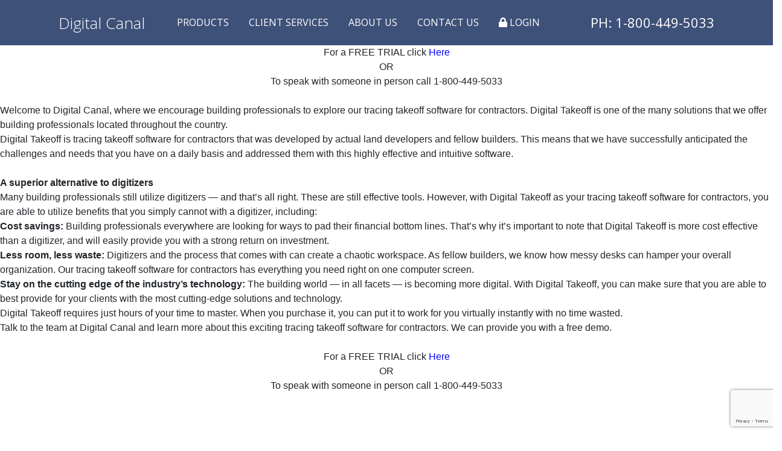

--- FILE ---
content_type: text/html; charset=UTF-8
request_url: https://www.digitalcanalestimating.com/tracing-takeoff-software-for-contractors/
body_size: 10915
content:
<!DOCTYPE html>
<!--[if (IE 7)&!(IEMobile)]><html class="no-js lt-ie9 lt-ie8" lang="en"><![endif]-->
<!--[if (IE 8)&!(IEMobile)]><html class="no-js lt-ie9" lang="en"><![endif]-->
<!--[if gt IE 8]><!--> <html class="no-js" lang="en"><!--<![endif]-->
	<head>
		
		<meta charset="UTF-8" />
	  	<meta http-equiv="X-UA-Compatible" content="IE=edge,chrome=1">
		<meta name="viewport" content="width=device-width, initial-scale=1.0">
		<meta http-equiv="cleartype" content="on">

		<link rel="pingback" href="https://www.digitalcanalestimating.com/newsite/xmlrpc.php" />
		
		<link rel="shortcut icon" href="https://www.digitalcanalestimating.com/newsite/wp-content/themes/starkers-master/img/favicon.ico"/>
		<!-- <link rel="apple-touch-icon-precomposed" href="https://www.digitalcanalestimating.com/newsite/wp-content/themes/starkers-master/img/l/apple-touch-icon-precomposed.png"> -->
		<!-- <link rel="apple-touch-icon-precomposed" sizes="72x72" href="https://www.digitalcanalestimating.com/newsite/wp-content/themes/starkers-master/img/m/apple-touch-icon-72x72-precomposed.png"> -->
		<!-- <link rel="apple-touch-icon-precomposed" sizes="114x114" href="https://www.digitalcanalestimating.com/newsite/wp-content/themes/starkers-master/img/h/apple-touch-icon-114x114-precomposed.png"> -->
		<!-- <link rel="apple-touch-icon-precomposed" sizes="144x144" href="https://www.digitalcanalestimating.com/newsite/wp-content/themes/starkers-master/img/h/apple-touch-icon-144x144-precomposed.png"> -->
		<!--iOS -->
		<!-- <meta name="apple-mobile-web-app-title" content="Digital Canal Estimating"> -->
		<!-- <meta name="apple-mobile-web-app-capable" content="yes"> -->
		<!-- <meta name="apple-mobile-web-app-status-bar-style" content="black"> -->
		<!-- Startup images -->
		<!-- <link rel="apple-touch-startup-image" href="https://www.digitalcanalestimating.com/newsite/wp-content/themes/starkers-master/img/startup/startup-320x460.png" media="screen and (max-device-width:320px)"> -->
		<!-- <link rel="apple-touch-startup-image" href="https://www.digitalcanalestimating.com/newsite/wp-content/themes/starkers-master/img/startup/startup-640x920.png" media="(max-device-width:480px) and (-webkit-min-device-pixel-ratio:2)"> -->
		<!-- <link rel="apple-touch-startup-image" href="https://www.digitalcanalestimating.com/newsite/wp-content/themes/starkers-master/img/startup/startup-640x1096.png" media="(max-device-width:548px) and (-webkit-min-device-pixel-ratio:2)"> -->
		<!-- <link rel="apple-touch-startup-image" sizes="1024x748" href="https://www.digitalcanalestimating.com/newsite/wp-content/themes/starkers-master/img/startup/startup-1024x748.png" media="screen and (min-device-width:481px) and (max-device-width:1024px) and (orientation:landscape)"> -->
		<!-- <link rel="apple-touch-startup-image" sizes="768x1004" href="https://www.digitalcanalestimating.com/newsite/wp-content/themes/starkers-master/img/startup/startup-768x1004.png" media="screen and (min-device-width:481px) and (max-device-width:1024px) and (orientation:portrait)"> -->
		<!-- Windows 8 / RT -->
		<!-- <meta name="msapplication-TileImage" content="https://www.digitalcanalestimating.com/newsite/wp-content/themes/starkers-master/img/h/apple-touch-icon-144x144-precomposed.png"> -->
		<!-- <meta name="msapplication-TileColor" content="#000"> -->
		<link rel="stylesheet" href="https://stackpath.bootstrapcdn.com/bootstrap/4.4.1/css/bootstrap.min.css" integrity="sha384-Vkoo8x4CGsO3+Hhxv8T/Q5PaXtkKtu6ug5TOeNV6gBiFeWPGFN9MuhOf23Q9Ifjh" crossorigin="anonymous">
		<link href="https://fonts.googleapis.com/css?family=Open+Sans:300,400,600,700&display=swap" rel="stylesheet">
		<script src="https://kit.fontawesome.com/1acde21a7f.js" crossorigin="anonymous"></script>
		<meta name="keywords"  content="Contractor Estimating Software For Builders Contractors Remodelers,estimating,design,builder,contractor,proposals" />
		<meta name="google-site-verification" content="S8C_qX3kZhoMDfn7sOD2-eedXoLNL9K1bC1xDsorIPc" />
		<meta name="msvalidate.01" content="8E44F1A0B01513100BB67B417D605478" />

		<meta name="revisit-after" content="3 days">
		<meta name="robots" content="index,follow">
		<meta name="GOOGLEBOT" content="index,follow">
		
		<!-- All in One SEO 4.2.8 - aioseo.com -->
		<title>Tracing Takeoff Software For Contractors - Digital Canal Estimating</title>
		<meta name="description" content="For a FREE TRIAL click Here OR To speak with someone in person call 1-800-449-5033 Welcome to Digital Canal, where we encourage building professionals to explore our tracing takeoff software for contractors. Digital Takeoff is one of the many solutions that we offer building professionals located throughout the country. Digital Takeoff is tracing takeoff" />
		<meta name="robots" content="max-image-preview:large" />
		<link rel="canonical" href="https://www.digitalcanalestimating.com/tracing-takeoff-software-for-contractors/" />
		<meta name="generator" content="All in One SEO (AIOSEO) 4.2.8 " />
		<meta property="og:locale" content="en_US" />
		<meta property="og:site_name" content="Digital Canal Estimating -" />
		<meta property="og:type" content="article" />
		<meta property="og:title" content="Tracing Takeoff Software For Contractors - Digital Canal Estimating" />
		<meta property="og:description" content="For a FREE TRIAL click Here OR To speak with someone in person call 1-800-449-5033 Welcome to Digital Canal, where we encourage building professionals to explore our tracing takeoff software for contractors. Digital Takeoff is one of the many solutions that we offer building professionals located throughout the country. Digital Takeoff is tracing takeoff" />
		<meta property="og:url" content="https://www.digitalcanalestimating.com/tracing-takeoff-software-for-contractors/" />
		<meta property="article:published_time" content="2018-08-13T22:51:59+00:00" />
		<meta property="article:modified_time" content="2018-08-13T22:51:59+00:00" />
		<meta name="twitter:card" content="summary" />
		<meta name="twitter:title" content="Tracing Takeoff Software For Contractors - Digital Canal Estimating" />
		<meta name="twitter:description" content="For a FREE TRIAL click Here OR To speak with someone in person call 1-800-449-5033 Welcome to Digital Canal, where we encourage building professionals to explore our tracing takeoff software for contractors. Digital Takeoff is one of the many solutions that we offer building professionals located throughout the country. Digital Takeoff is tracing takeoff" />
		<script type="application/ld+json" class="aioseo-schema">
			{"@context":"https:\/\/schema.org","@graph":[{"@type":"BreadcrumbList","@id":"https:\/\/www.digitalcanalestimating.com\/tracing-takeoff-software-for-contractors\/#breadcrumblist","itemListElement":[{"@type":"ListItem","@id":"https:\/\/www.digitalcanalestimating.com\/#listItem","position":1,"item":{"@type":"WebPage","@id":"https:\/\/www.digitalcanalestimating.com\/","name":"Home","description":"Contractor Estimating Software For Builders Contractors Remodelers. Our estimating and design software has served over 11,000 professions the past three decades!","url":"https:\/\/www.digitalcanalestimating.com\/"},"nextItem":"https:\/\/www.digitalcanalestimating.com\/tracing-takeoff-software-for-contractors\/#listItem"},{"@type":"ListItem","@id":"https:\/\/www.digitalcanalestimating.com\/tracing-takeoff-software-for-contractors\/#listItem","position":2,"item":{"@type":"WebPage","@id":"https:\/\/www.digitalcanalestimating.com\/tracing-takeoff-software-for-contractors\/","name":"Tracing Takeoff Software For Contractors","description":"For a FREE TRIAL click Here OR To speak with someone in person call 1-800-449-5033 Welcome to Digital Canal, where we encourage building professionals to explore our tracing takeoff software for contractors. Digital Takeoff is one of the many solutions that we offer building professionals located throughout the country. Digital Takeoff is tracing takeoff","url":"https:\/\/www.digitalcanalestimating.com\/tracing-takeoff-software-for-contractors\/"},"previousItem":"https:\/\/www.digitalcanalestimating.com\/#listItem"}]},{"@type":"Organization","@id":"https:\/\/www.digitalcanalestimating.com\/#organization","name":"Digital Canal Estimating","url":"https:\/\/www.digitalcanalestimating.com\/"},{"@type":"WebPage","@id":"https:\/\/www.digitalcanalestimating.com\/tracing-takeoff-software-for-contractors\/#webpage","url":"https:\/\/www.digitalcanalestimating.com\/tracing-takeoff-software-for-contractors\/","name":"Tracing Takeoff Software For Contractors - Digital Canal Estimating","description":"For a FREE TRIAL click Here OR To speak with someone in person call 1-800-449-5033 Welcome to Digital Canal, where we encourage building professionals to explore our tracing takeoff software for contractors. Digital Takeoff is one of the many solutions that we offer building professionals located throughout the country. Digital Takeoff is tracing takeoff","inLanguage":"en-US","isPartOf":{"@id":"https:\/\/www.digitalcanalestimating.com\/#website"},"breadcrumb":{"@id":"https:\/\/www.digitalcanalestimating.com\/tracing-takeoff-software-for-contractors\/#breadcrumblist"},"datePublished":"2018-08-13T22:51:59-05:00","dateModified":"2018-08-13T22:51:59-05:00"},{"@type":"WebSite","@id":"https:\/\/www.digitalcanalestimating.com\/#website","url":"https:\/\/www.digitalcanalestimating.com\/","name":"Digital Canal Estimating","inLanguage":"en-US","publisher":{"@id":"https:\/\/www.digitalcanalestimating.com\/#organization"}}]}
		</script>
		<!-- All in One SEO -->

<link rel='dns-prefetch' href='//www.googletagmanager.com' />
<link rel='dns-prefetch' href='//www.google.com' />
<link rel='dns-prefetch' href='//s.w.org' />
<link rel="alternate" type="application/rss+xml" title="Digital Canal Estimating &raquo; Tracing Takeoff Software For Contractors Comments Feed" href="https://www.digitalcanalestimating.com/tracing-takeoff-software-for-contractors/feed/" />
<script type="text/javascript">
window._wpemojiSettings = {"baseUrl":"https:\/\/s.w.org\/images\/core\/emoji\/13.1.0\/72x72\/","ext":".png","svgUrl":"https:\/\/s.w.org\/images\/core\/emoji\/13.1.0\/svg\/","svgExt":".svg","source":{"concatemoji":"https:\/\/www.digitalcanalestimating.com\/newsite\/wp-includes\/js\/wp-emoji-release.min.js?ver=5.9.12.1769240579"}};
/*! This file is auto-generated */
!function(e,a,t){var n,r,o,i=a.createElement("canvas"),p=i.getContext&&i.getContext("2d");function s(e,t){var a=String.fromCharCode;p.clearRect(0,0,i.width,i.height),p.fillText(a.apply(this,e),0,0);e=i.toDataURL();return p.clearRect(0,0,i.width,i.height),p.fillText(a.apply(this,t),0,0),e===i.toDataURL()}function c(e){var t=a.createElement("script");t.src=e,t.defer=t.type="text/javascript",a.getElementsByTagName("head")[0].appendChild(t)}for(o=Array("flag","emoji"),t.supports={everything:!0,everythingExceptFlag:!0},r=0;r<o.length;r++)t.supports[o[r]]=function(e){if(!p||!p.fillText)return!1;switch(p.textBaseline="top",p.font="600 32px Arial",e){case"flag":return s([127987,65039,8205,9895,65039],[127987,65039,8203,9895,65039])?!1:!s([55356,56826,55356,56819],[55356,56826,8203,55356,56819])&&!s([55356,57332,56128,56423,56128,56418,56128,56421,56128,56430,56128,56423,56128,56447],[55356,57332,8203,56128,56423,8203,56128,56418,8203,56128,56421,8203,56128,56430,8203,56128,56423,8203,56128,56447]);case"emoji":return!s([10084,65039,8205,55357,56613],[10084,65039,8203,55357,56613])}return!1}(o[r]),t.supports.everything=t.supports.everything&&t.supports[o[r]],"flag"!==o[r]&&(t.supports.everythingExceptFlag=t.supports.everythingExceptFlag&&t.supports[o[r]]);t.supports.everythingExceptFlag=t.supports.everythingExceptFlag&&!t.supports.flag,t.DOMReady=!1,t.readyCallback=function(){t.DOMReady=!0},t.supports.everything||(n=function(){t.readyCallback()},a.addEventListener?(a.addEventListener("DOMContentLoaded",n,!1),e.addEventListener("load",n,!1)):(e.attachEvent("onload",n),a.attachEvent("onreadystatechange",function(){"complete"===a.readyState&&t.readyCallback()})),(n=t.source||{}).concatemoji?c(n.concatemoji):n.wpemoji&&n.twemoji&&(c(n.twemoji),c(n.wpemoji)))}(window,document,window._wpemojiSettings);
</script>
<style type="text/css">
img.wp-smiley,
img.emoji {
	display: inline !important;
	border: none !important;
	box-shadow: none !important;
	height: 1em !important;
	width: 1em !important;
	margin: 0 0.07em !important;
	vertical-align: -0.1em !important;
	background: none !important;
	padding: 0 !important;
}
</style>
	<link rel='stylesheet' id='dashicons-css'  href='https://www.digitalcanalestimating.com/newsite/wp-includes/css/dashicons.min.css?ver=5.9.12.1769240579' type='text/css' media='all' />
<link rel='stylesheet' id='wp-jquery-ui-dialog-css'  href='https://www.digitalcanalestimating.com/newsite/wp-includes/css/jquery-ui-dialog.min.css?ver=5.9.12.1769240579' type='text/css' media='all' />
<link rel='stylesheet' id='wp-block-library-css'  href='https://www.digitalcanalestimating.com/newsite/wp-includes/css/dist/block-library/style.min.css?ver=5.9.12.1769240579' type='text/css' media='all' />
<style id='global-styles-inline-css' type='text/css'>
body{--wp--preset--color--black: #000000;--wp--preset--color--cyan-bluish-gray: #abb8c3;--wp--preset--color--white: #ffffff;--wp--preset--color--pale-pink: #f78da7;--wp--preset--color--vivid-red: #cf2e2e;--wp--preset--color--luminous-vivid-orange: #ff6900;--wp--preset--color--luminous-vivid-amber: #fcb900;--wp--preset--color--light-green-cyan: #7bdcb5;--wp--preset--color--vivid-green-cyan: #00d084;--wp--preset--color--pale-cyan-blue: #8ed1fc;--wp--preset--color--vivid-cyan-blue: #0693e3;--wp--preset--color--vivid-purple: #9b51e0;--wp--preset--gradient--vivid-cyan-blue-to-vivid-purple: linear-gradient(135deg,rgba(6,147,227,1) 0%,rgb(155,81,224) 100%);--wp--preset--gradient--light-green-cyan-to-vivid-green-cyan: linear-gradient(135deg,rgb(122,220,180) 0%,rgb(0,208,130) 100%);--wp--preset--gradient--luminous-vivid-amber-to-luminous-vivid-orange: linear-gradient(135deg,rgba(252,185,0,1) 0%,rgba(255,105,0,1) 100%);--wp--preset--gradient--luminous-vivid-orange-to-vivid-red: linear-gradient(135deg,rgba(255,105,0,1) 0%,rgb(207,46,46) 100%);--wp--preset--gradient--very-light-gray-to-cyan-bluish-gray: linear-gradient(135deg,rgb(238,238,238) 0%,rgb(169,184,195) 100%);--wp--preset--gradient--cool-to-warm-spectrum: linear-gradient(135deg,rgb(74,234,220) 0%,rgb(151,120,209) 20%,rgb(207,42,186) 40%,rgb(238,44,130) 60%,rgb(251,105,98) 80%,rgb(254,248,76) 100%);--wp--preset--gradient--blush-light-purple: linear-gradient(135deg,rgb(255,206,236) 0%,rgb(152,150,240) 100%);--wp--preset--gradient--blush-bordeaux: linear-gradient(135deg,rgb(254,205,165) 0%,rgb(254,45,45) 50%,rgb(107,0,62) 100%);--wp--preset--gradient--luminous-dusk: linear-gradient(135deg,rgb(255,203,112) 0%,rgb(199,81,192) 50%,rgb(65,88,208) 100%);--wp--preset--gradient--pale-ocean: linear-gradient(135deg,rgb(255,245,203) 0%,rgb(182,227,212) 50%,rgb(51,167,181) 100%);--wp--preset--gradient--electric-grass: linear-gradient(135deg,rgb(202,248,128) 0%,rgb(113,206,126) 100%);--wp--preset--gradient--midnight: linear-gradient(135deg,rgb(2,3,129) 0%,rgb(40,116,252) 100%);--wp--preset--duotone--dark-grayscale: url('#wp-duotone-dark-grayscale');--wp--preset--duotone--grayscale: url('#wp-duotone-grayscale');--wp--preset--duotone--purple-yellow: url('#wp-duotone-purple-yellow');--wp--preset--duotone--blue-red: url('#wp-duotone-blue-red');--wp--preset--duotone--midnight: url('#wp-duotone-midnight');--wp--preset--duotone--magenta-yellow: url('#wp-duotone-magenta-yellow');--wp--preset--duotone--purple-green: url('#wp-duotone-purple-green');--wp--preset--duotone--blue-orange: url('#wp-duotone-blue-orange');--wp--preset--font-size--small: 13px;--wp--preset--font-size--medium: 20px;--wp--preset--font-size--large: 36px;--wp--preset--font-size--x-large: 42px;}.has-black-color{color: var(--wp--preset--color--black) !important;}.has-cyan-bluish-gray-color{color: var(--wp--preset--color--cyan-bluish-gray) !important;}.has-white-color{color: var(--wp--preset--color--white) !important;}.has-pale-pink-color{color: var(--wp--preset--color--pale-pink) !important;}.has-vivid-red-color{color: var(--wp--preset--color--vivid-red) !important;}.has-luminous-vivid-orange-color{color: var(--wp--preset--color--luminous-vivid-orange) !important;}.has-luminous-vivid-amber-color{color: var(--wp--preset--color--luminous-vivid-amber) !important;}.has-light-green-cyan-color{color: var(--wp--preset--color--light-green-cyan) !important;}.has-vivid-green-cyan-color{color: var(--wp--preset--color--vivid-green-cyan) !important;}.has-pale-cyan-blue-color{color: var(--wp--preset--color--pale-cyan-blue) !important;}.has-vivid-cyan-blue-color{color: var(--wp--preset--color--vivid-cyan-blue) !important;}.has-vivid-purple-color{color: var(--wp--preset--color--vivid-purple) !important;}.has-black-background-color{background-color: var(--wp--preset--color--black) !important;}.has-cyan-bluish-gray-background-color{background-color: var(--wp--preset--color--cyan-bluish-gray) !important;}.has-white-background-color{background-color: var(--wp--preset--color--white) !important;}.has-pale-pink-background-color{background-color: var(--wp--preset--color--pale-pink) !important;}.has-vivid-red-background-color{background-color: var(--wp--preset--color--vivid-red) !important;}.has-luminous-vivid-orange-background-color{background-color: var(--wp--preset--color--luminous-vivid-orange) !important;}.has-luminous-vivid-amber-background-color{background-color: var(--wp--preset--color--luminous-vivid-amber) !important;}.has-light-green-cyan-background-color{background-color: var(--wp--preset--color--light-green-cyan) !important;}.has-vivid-green-cyan-background-color{background-color: var(--wp--preset--color--vivid-green-cyan) !important;}.has-pale-cyan-blue-background-color{background-color: var(--wp--preset--color--pale-cyan-blue) !important;}.has-vivid-cyan-blue-background-color{background-color: var(--wp--preset--color--vivid-cyan-blue) !important;}.has-vivid-purple-background-color{background-color: var(--wp--preset--color--vivid-purple) !important;}.has-black-border-color{border-color: var(--wp--preset--color--black) !important;}.has-cyan-bluish-gray-border-color{border-color: var(--wp--preset--color--cyan-bluish-gray) !important;}.has-white-border-color{border-color: var(--wp--preset--color--white) !important;}.has-pale-pink-border-color{border-color: var(--wp--preset--color--pale-pink) !important;}.has-vivid-red-border-color{border-color: var(--wp--preset--color--vivid-red) !important;}.has-luminous-vivid-orange-border-color{border-color: var(--wp--preset--color--luminous-vivid-orange) !important;}.has-luminous-vivid-amber-border-color{border-color: var(--wp--preset--color--luminous-vivid-amber) !important;}.has-light-green-cyan-border-color{border-color: var(--wp--preset--color--light-green-cyan) !important;}.has-vivid-green-cyan-border-color{border-color: var(--wp--preset--color--vivid-green-cyan) !important;}.has-pale-cyan-blue-border-color{border-color: var(--wp--preset--color--pale-cyan-blue) !important;}.has-vivid-cyan-blue-border-color{border-color: var(--wp--preset--color--vivid-cyan-blue) !important;}.has-vivid-purple-border-color{border-color: var(--wp--preset--color--vivid-purple) !important;}.has-vivid-cyan-blue-to-vivid-purple-gradient-background{background: var(--wp--preset--gradient--vivid-cyan-blue-to-vivid-purple) !important;}.has-light-green-cyan-to-vivid-green-cyan-gradient-background{background: var(--wp--preset--gradient--light-green-cyan-to-vivid-green-cyan) !important;}.has-luminous-vivid-amber-to-luminous-vivid-orange-gradient-background{background: var(--wp--preset--gradient--luminous-vivid-amber-to-luminous-vivid-orange) !important;}.has-luminous-vivid-orange-to-vivid-red-gradient-background{background: var(--wp--preset--gradient--luminous-vivid-orange-to-vivid-red) !important;}.has-very-light-gray-to-cyan-bluish-gray-gradient-background{background: var(--wp--preset--gradient--very-light-gray-to-cyan-bluish-gray) !important;}.has-cool-to-warm-spectrum-gradient-background{background: var(--wp--preset--gradient--cool-to-warm-spectrum) !important;}.has-blush-light-purple-gradient-background{background: var(--wp--preset--gradient--blush-light-purple) !important;}.has-blush-bordeaux-gradient-background{background: var(--wp--preset--gradient--blush-bordeaux) !important;}.has-luminous-dusk-gradient-background{background: var(--wp--preset--gradient--luminous-dusk) !important;}.has-pale-ocean-gradient-background{background: var(--wp--preset--gradient--pale-ocean) !important;}.has-electric-grass-gradient-background{background: var(--wp--preset--gradient--electric-grass) !important;}.has-midnight-gradient-background{background: var(--wp--preset--gradient--midnight) !important;}.has-small-font-size{font-size: var(--wp--preset--font-size--small) !important;}.has-medium-font-size{font-size: var(--wp--preset--font-size--medium) !important;}.has-large-font-size{font-size: var(--wp--preset--font-size--large) !important;}.has-x-large-font-size{font-size: var(--wp--preset--font-size--x-large) !important;}
</style>
<link rel='stylesheet' id='contact-form-7-css'  href='https://www.digitalcanalestimating.com/newsite/wp-content/plugins/contact-form-7/includes/css/styles.css?ver=5.5.6.1.1769240579' type='text/css' media='all' />
<link rel='stylesheet' id='hamburger.css-css'  href='https://www.digitalcanalestimating.com/newsite/wp-content/plugins/wp-responsive-menu/assets/css/wpr-hamburger.css?ver=3.1.7.4.1769240579' type='text/css' media='all' />
<link rel='stylesheet' id='wprmenu.css-css'  href='https://www.digitalcanalestimating.com/newsite/wp-content/plugins/wp-responsive-menu/assets/css/wprmenu.css?ver=3.1.7.4.1769240579' type='text/css' media='all' />
<style id='wprmenu.css-inline-css' type='text/css'>
@media only screen and ( max-width: 991px ) {html body div.wprm-wrapper {overflow: scroll;}#wprmenu_bar {background-image: url();background-size: 100% ;background-repeat: repeat;}#wprmenu_bar {background-color: #000000;}html body div#mg-wprm-wrap .wpr_submit .icon.icon-search {color: #ffffff;}#wprmenu_bar .menu_title,#wprmenu_bar .wprmenu_icon_menu,#wprmenu_bar .menu_title a {color: #ffffff;}#wprmenu_bar .menu_title {font-size: 20px;font-weight: normal;}#mg-wprm-wrap li.menu-item a {font-size: 15px;text-transform: uppercase;font-weight: normal;}#mg-wprm-wrap li.menu-item-has-children ul.sub-menu a {font-size: 15px;text-transform: uppercase;font-weight: normal;}#mg-wprm-wrap li.current-menu-item > a {background: #000000;}#mg-wprm-wrap li.current-menu-item > a,#mg-wprm-wrap li.current-menu-item span.wprmenu_icon{color: #ffffff !important;}#mg-wprm-wrap {background-color: #000000;}.cbp-spmenu-push-toright,.cbp-spmenu-push-toright .mm-slideout {left: 100% ;}.cbp-spmenu-push-toleft {left: -100% ;}#mg-wprm-wrap.cbp-spmenu-right,#mg-wprm-wrap.cbp-spmenu-left,#mg-wprm-wrap.cbp-spmenu-right.custom,#mg-wprm-wrap.cbp-spmenu-left.custom,.cbp-spmenu-vertical {width: 100%;max-width: 400px;}#mg-wprm-wrap ul#wprmenu_menu_ul li.menu-item a,div#mg-wprm-wrap ul li span.wprmenu_icon {color: #ffffff;}#mg-wprm-wrap ul#wprmenu_menu_ul li.menu-item:valid ~ a{color: #ffffff;}#mg-wprm-wrap ul#wprmenu_menu_ul li.menu-item a:hover {background: #000000;color: #ffffff !important;}div#mg-wprm-wrap ul>li:hover>span.wprmenu_icon {color: #ffffff !important;}.wprmenu_bar .hamburger-inner,.wprmenu_bar .hamburger-inner::before,.wprmenu_bar .hamburger-inner::after {background: #ffffff;}.wprmenu_bar .hamburger:hover .hamburger-inner,.wprmenu_bar .hamburger:hover .hamburger-inner::before,.wprmenu_bar .hamburger:hover .hamburger-inner::after {background: #ffffff;}div.wprmenu_bar div.hamburger{padding-right: 6px !important;}#wprmenu_menu.left {width:100%;left: -100%;right: auto;}#wprmenu_menu.right {width:100%;right: -100%;left: auto;}html body div#wprmenu_bar {height : 42px;}#mg-wprm-wrap.cbp-spmenu-left,#mg-wprm-wrap.cbp-spmenu-right,#mg-widgetmenu-wrap.cbp-spmenu-widget-left,#mg-widgetmenu-wrap.cbp-spmenu-widget-right {top: 42px !important;}.wprmenu_bar .hamburger {float: left;}.wprmenu_bar #custom_menu_icon.hamburger {top: px;left: px;float: left !important;background-color: #cccccc;}.wpr_custom_menu #custom_menu_icon {display: block;}html { padding-top: 42px !important; }#wprmenu_bar,#mg-wprm-wrap { display: block; }div#wpadminbar { position: fixed; }}
</style>
<link rel='stylesheet' id='wpr_icons-css'  href='https://www.digitalcanalestimating.com/newsite/wp-content/plugins/wp-responsive-menu/inc/assets/icons/wpr-icons.css?ver=3.1.7.4.1769240579' type='text/css' media='all' />
<link rel='stylesheet' id='screen-css'  href='https://www.digitalcanalestimating.com/newsite/wp-content/themes/starkers-master/style.css?ver=5.9.12.1769240579' type='text/css' media='screen' />
<link rel='stylesheet' id='js_composer_front-css'  href='https://www.digitalcanalestimating.com/newsite/wp-content/plugins/js_composer/assets/css/js_composer.min.css?ver=6.8.0.1769240579' type='text/css' media='all' />
<link rel='stylesheet' id='cf7cf-style-css'  href='https://www.digitalcanalestimating.com/newsite/wp-content/plugins/cf7-conditional-fields/style.css?ver=2.1.5.1769240579' type='text/css' media='all' />
<script type='text/javascript' src='https://www.digitalcanalestimating.com/newsite/wp-includes/js/jquery/jquery.min.js?ver=3.6.0.1769240579' id='jquery-core-js'></script>
<script type='text/javascript' src='https://www.digitalcanalestimating.com/newsite/wp-includes/js/jquery/jquery-migrate.min.js?ver=3.3.2.1769240579' id='jquery-migrate-js'></script>
<script type='text/javascript' src='https://www.digitalcanalestimating.com/newsite/wp-content/plugins/wp-responsive-menu/assets/js/modernizr.custom.js?ver=3.1.7.4.1769240579' id='modernizr-js'></script>
<script type='text/javascript' src='https://www.digitalcanalestimating.com/newsite/wp-content/plugins/wp-responsive-menu/assets/js/jquery.touchSwipe.min.js?ver=3.1.7.4.1769240579' id='touchSwipe-js'></script>
<script type='text/javascript' id='wprmenu.js-js-extra'>
/* <![CDATA[ */
var wprmenu = {"zooming":"","from_width":"991","push_width":"400","menu_width":"100","parent_click":"yes","swipe":"","enable_overlay":""};
/* ]]> */
</script>
<script type='text/javascript' src='https://www.digitalcanalestimating.com/newsite/wp-content/plugins/wp-responsive-menu/assets/js/wprmenu.js?ver=3.1.7.4.1769240579' id='wprmenu.js-js'></script>
<script type='text/javascript' src='https://www.digitalcanalestimating.com/newsite/wp-content/themes/starkers-master/js/site.js?ver=5.9.12.1769240579' id='site-js'></script>

<!-- Google Analytics snippet added by Site Kit -->
<script type='text/javascript' src='https://www.googletagmanager.com/gtag/js?id=UA-3811715-3&#038;ver=1769240579' id='google_gtagjs-js' async></script>
<script type='text/javascript' id='google_gtagjs-js-after'>
window.dataLayer = window.dataLayer || [];function gtag(){dataLayer.push(arguments);}
gtag('set', 'linker', {"domains":["www.digitalcanalestimating.com"]} );
gtag("js", new Date());
gtag("set", "developer_id.dZTNiMT", true);
gtag("config", "UA-3811715-3", {"anonymize_ip":true});
gtag("config", "G-7XMFEMN2LF");
</script>

<!-- End Google Analytics snippet added by Site Kit -->
<link rel="https://api.w.org/" href="https://www.digitalcanalestimating.com/wp-json/" /><link rel="alternate" type="application/json" href="https://www.digitalcanalestimating.com/wp-json/wp/v2/pages/35450" /><link rel="EditURI" type="application/rsd+xml" title="RSD" href="https://www.digitalcanalestimating.com/newsite/xmlrpc.php?rsd" />
<link rel="wlwmanifest" type="application/wlwmanifest+xml" href="https://www.digitalcanalestimating.com/newsite/wp-includes/wlwmanifest.xml" /> 
<meta name="generator" content="WordPress 5.9.12" />
<link rel='shortlink' href='https://www.digitalcanalestimating.com/?p=35450' />
<link rel="alternate" type="application/json+oembed" href="https://www.digitalcanalestimating.com/wp-json/oembed/1.0/embed?url=https%3A%2F%2Fwww.digitalcanalestimating.com%2Ftracing-takeoff-software-for-contractors%2F" />
<link rel="alternate" type="text/xml+oembed" href="https://www.digitalcanalestimating.com/wp-json/oembed/1.0/embed?url=https%3A%2F%2Fwww.digitalcanalestimating.com%2Ftracing-takeoff-software-for-contractors%2F&#038;format=xml" />
<meta name="cdp-version" content="1.4.9" /><!-- start Simple Custom CSS and JS -->
<script type="text/javascript">
/* Default comment here */ 

jQuery(document).ready(function( $ ){
    if (document.location.hash == '#home_products') {
      jQuery("#seo_block").hide();
    }
});</script>
<!-- end Simple Custom CSS and JS -->
<meta name="generator" content="Site Kit by Google 1.89.0" /><!-- Global site tag (gtag.js) - Google Analytics -->
<script async src="https://www.googletagmanager.com/gtag/js?id=UA-120151142-1"></script>
<script>
  window.dataLayer = window.dataLayer || [];
  function gtag(){dataLayer.push(arguments);}
  gtag('js', new Date());

  gtag('config', 'UA-120151142-1');
</script><!-- All in one Favicon 4.8 --><link rel="icon" href="https://www.digitalcanalestimating.com/newsite/wp-content/uploads/2022/02/BidBuilderLogoFINALLARGE.png" type="image/png"/>
<meta name="generator" content="Powered by WPBakery Page Builder - drag and drop page builder for WordPress."/>
		<style type="text/css" id="wp-custom-css">
			.wpb_content_element h1 {
	font-size: 30px;
	margin-top: 20px;
	margin-bottom: 20px;
}

.lp-banner {
	height: auto !important;
}
.vc_custom_1643516354410 {
    margin-top: 0 !important;
}		</style>
		<noscript><style> .wpb_animate_when_almost_visible { opacity: 1; }</style></noscript>	</head>
	<body class="page-template-default page page-id-35450 tracing-takeoff-software-for-contractors wpb-js-composer js-comp-ver-6.8.0 vc_responsive" id="">
<header>
	<div class="wrapper">
		<div class="container-fluid">
			<div class="row">
				<div class="col-lg-2 col-md-12 logo">
					<h1><a href="https://www.digitalcanalestimating.com">Digital Canal</a></h1>
				</div>
				<div class="col-lg-7 col-md-12 main-nav">
					<div class="menu-main-menu-container"><ul id="menu-main-menu" class="menu"><li id="menu-item-303" class="menu-item menu-item-type-custom menu-item-object-custom menu-item-303"><a href="/#home_products">Products</a></li>
<li id="menu-item-36" class="menu-item menu-item-type-post_type menu-item-object-page menu-item-36"><a href="https://www.digitalcanalestimating.com/services/">Client Services</a></li>
<li id="menu-item-35" class="menu-item menu-item-type-post_type menu-item-object-page menu-item-35"><a href="https://www.digitalcanalestimating.com/why-us-company/">About Us</a></li>
<li id="menu-item-34" class="menu-item menu-item-type-post_type menu-item-object-page menu-item-34"><a href="https://www.digitalcanalestimating.com/contact/">Contact Us</a></li>
<li id="menu-item-35475" class="menu-item menu-item-type-custom menu-item-object-custom menu-item-35475"><a target="_blank" rel="noopener" href="https://bidbuilderplus.com/Identity/Account/Login"><i class="fas fa-lock" aria-hidden="true"></i> Login</a></li>
</ul></div>				</div>
				<div class="col-lg-3 col-md-12 phone">
					<p><a href="tel:+1-800-449-5033">PH: 1-800-449-5033</a></p>
				</div>
			</div>
		</div>
	</div>
</header>

<div class="vc_row wpb_row vc_row-fluid"><div class="wpb_column vc_column_container vc_col-sm-12"><div class="vc_column-inner"><div class="wpb_wrapper">
	<div class="wpb_text_column wpb_content_element " >
		<div class="wpb_wrapper">
			<p style="text-align: center;">For a FREE TRIAL click <a href="https://www.digitalcanalestimating.com/">Here</a><br />
OR<br />
To speak with someone in person call 1-800-449-5033</p>
<p>&nbsp;</p>
<p>Welcome to Digital Canal, where we encourage building professionals to explore our tracing takeoff software for contractors. Digital Takeoff is one of the many solutions that we offer building professionals located throughout the country.</p>
<p>Digital Takeoff is tracing takeoff software for contractors that was developed by actual land developers and fellow builders. This means that we have successfully anticipated the challenges and needs that you have on a daily basis and addressed them with this highly effective and intuitive software.</p>
<p><strong>&nbsp;</strong></p>
<p><strong>A superior alternative to digitizers</strong></p>
<p>Many building professionals still utilize digitizers — and that’s all right. These are still effective tools. However, with Digital Takeoff as your tracing takeoff software for contractors, you are able to utilize benefits that you simply cannot with a digitizer, including:</p>
<ul>
<li><strong>Cost savings:</strong> Building professionals everywhere are looking for ways to pad their financial bottom lines. That’s why it’s important to note that Digital Takeoff is more cost effective than a digitizer, and will easily provide you with a strong return on investment.</li>
<li><strong>Less room, less waste:</strong> Digitizers and the process that comes with can create a chaotic workspace. As fellow builders, we know how messy desks can hamper your overall organization. Our tracing takeoff software for contractors has everything you need right on one computer screen.</li>
<li><strong>Stay on the cutting edge of the industry’s technology:</strong> The building world — in all facets — is becoming more digital. With Digital Takeoff, you can make sure that you are able to best provide for your clients with the most cutting-edge solutions and technology.</li>
</ul>
<p>Digital Takeoff requires just hours of your time to master. When you purchase it, you can put it to work for you virtually instantly with no time wasted.</p>
<p>Talk to the team at Digital Canal and learn more about this exciting tracing takeoff software for contractors. We can provide you with a free demo.</p>
<p>&nbsp;</p>
<p style="text-align: center;">For a FREE TRIAL click <a href="https://www.digitalcanalestimating.com/">Here</a><br />
OR<br />
To speak with someone in person call 1-800-449-5033</p>

		</div>
	</div>
</div></div></div></div>


	
	<footer>
		<div class="container-fluid">
			<div class="row">
				<div class="col-12 col-lg-4 footer-col footer-left">
					<p><a href="https://www.digitalcanalestimating.com/contact" class="contact-link">Contact Us</a></p>
					<p>INQUIRIES: <a href="tel:+18004495033">1-800-449-5033</a></p>
					<p>SUPPORT: <a href="tel:+18004495034">1-800-449-5034</a></p>
					<p>EMAIL: <a href="mailto:info@digitalcanal.com">info@digitalcanal.com</a></p>
				</div>
				<div class="col-12 col-lg-4 footer-col footer-center">

				</div>
				<div class="col-12 col-lg-4 footer-col footer-right d-none d-lg-block">
					<p><a href="https://www.digitalcanalestimating.com/site-map" class="contact-link" style="text-transform: none;">Site Map</a></p>
					<p>
						<a href="https://www.facebook.com/DigitalCanal/" target="_blank"><img src="https://www.digitalcanalstructural.com/site3/wp-content/themes/starkers-master/images/fblogo.png" width="50"></a>
						<a href="https://www.gotomeeting.com" target="_blank"><img src="https://www.digitalcanalstructural.com/site3/wp-content/themes/starkers-master/images/gotologo.png" width="50"></a>
					</p>
				</div>
			</div>
		</div>
	</footer>
<div class="modal fade" id="deliverables" tabindex="-1" role="dialog" aria-labelledby="deliverablesLabel" aria-hidden="true">
  <div class="modal-dialog modal-lg" role="document">
    <div class="modal-content">
      <div class="modal-header" style="color: white; background: #111111;">
        <h5 class="modal-title" id="deliverablesLabel">Plan Services Deliverables</h5>
        <button type="button" class="close" data-dismiss="modal" aria-label="Close">
          <span aria-hidden="true" style="color: white;">&times;</span>
        </button>
      </div>
      <div class="modal-body">
		<p class="float-right"><a href="https://digitalcanal.com/sbsite3/wp-content/uploads/2020/12/HOME-PLANS.pdf" target="_blank" class="print-link">PRINT <i class="fad fa-print"></i></a></p>
		<h3>HOME PLANS / PANEL PLANS DRAFTING SERVICES</h3>
		<h4>Basic Deliverables</h4>
        <ul>
			<li>4 Elevations</li>
			<li>Dimensioned Floor Plan</li>
			<li>Foundation Plan</li>
			<li>Birdseye Roof View</li>
			<li>Cross Sections</li>
			<li>YOUR Title Block</li>
			<li>3D Model Cover Sheet</li>
		</ul>
	  	<h4>Advanced Deliverables</h4>
		  <ul>
			<li>Lumber Lists</li>
			<li>Sheathing Cut Lists</li>
			<li>Mirrored Plans</li>
			<li>Roof Framing Plans</li>
			<li>Site Plans</li>
			<li>Wall Panel Production Drawings</li>
			<li>Floor Panel Production Drawings</li>
			<li>Electrical Plans</li>
			<li>HVAC Plans</li>
			<li>Plumbing Plans</li>
		</ul>
      </div>
    </div>
  </div>
</div>
<div class="modal fade d-es" id="essentialsVideo" tabindex="-1" role="dialog" aria-labelledby="essentialsVideoLabel" aria-hidden="true">
  <div class="modal-dialog modal-dialog-centered modal-lg" role="document">
    <div class="modal-content">
      <div class="modal-header" style="color: white; background: #111111;">
        <h5 class="modal-title" id="essentialsVideoLabel">Cloud Version Video</h5>
        <button type="button" class="close" data-dismiss="modal" aria-label="Close">
          <span aria-hidden="true" style="color: white;">&times;</span>
        </button>
      </div>
      <div class="modal-body">
		<video width="100%" height="420" controls>
		  	<source src="https://www.digitalcanalestimating.com/newsite/wp-content/uploads/2022/01/bb.mp4" type="video/mp4">
			Sorry, your browser doesn't support embedded videos.
		  </video>
      </div>
    </div>
  </div>
</div>
<div class="modal fade d-cl" id="cloudVideo" tabindex="-1" role="dialog" aria-labelledby="cloudVideoLabel" aria-hidden="true">
  <div class="modal-dialog modal-dialog-centered modal-lg" role="document">
    <div class="modal-content">
      <div class="modal-header" style="color: white; background: #111111;">
        <h5 class="modal-title" id="essentialsVideoLabel">PC (Non-Cloud) Video</h5>
        <button type="button" class="close" data-dismiss="modal" aria-label="Close">
          <span aria-hidden="true" style="color: white;">&times;</span>
        </button>
      </div>
      <div class="modal-body">
		<video width="100%" height="420" controls>
		  	<source src="https://www.digitalcanalestimating.com/newsite/wp-content/uploads/2024/11/non_cloud.mp4" type="video/mp4">
			Sorry, your browser doesn't support embedded videos.
		  </video>
      </div>
    </div>
  </div>
</div>
<script>
jQuery('#essentials-video').on('click',function() {
	jQuery("#essentialsVideo").modal();
});
</script>
<div class="modal fade" id="framingProVideo" tabindex="-1" role="dialog" aria-labelledby="framingProVideoLabel" aria-hidden="true">
  <div class="modal-dialog modal-dialog-centered modal-lg" role="document">
    <div class="modal-content">
      <div class="modal-header" style="color: white; background: #111111;">
        <h5 class="modal-title" id="framingProVideoLabel">Video Overview</h5>
        <button type="button" class="close" data-dismiss="modal" aria-label="Close">
          <span aria-hidden="true" style="color: white;">&times;</span>
        </button>
      </div>
      <div class="modal-body">
		<video width="100%" height="420" controls>
		  	<source src="https://www.digitalcanalestimating.com/newsite/wp-content/uploads/2022/01/bb.mp4" type="video/mp4">
			Sorry, your browser doesn't support embedded videos.
		  </video>
      </div>
    </div>
  </div>
</div>
<script>
jQuery('#framing-pro-video').on('click',function() {
	jQuery("#framingProVideo").modal();
});
</script>
<script>
jQuery('.d-ex-link').on('click',function() {
	jQuery(".d-ex").modal();
});
</script>
<div class="modal fade d-ex" id="expertVideo" tabindex="-1" role="dialog" aria-labelledby="expertVideoLabel" aria-hidden="true">
  <div class="modal-dialog modal-dialog-centered modal-lg" role="document">
    <div class="modal-content">
      <div class="modal-header" style="color: white; background: #111111;">
        <h5 class="modal-title" id="expertVideoLabel">Video Overview</h5>
        <button type="button" class="close" data-dismiss="modal" aria-label="Close">
          <span aria-hidden="true" style="color: white;">&times;</span>
        </button>
      </div>
      <div class="modal-body">
		<video width="100%" height="420" controls>
		  	<source src="https://www.digitalcanalestimating.com/newsite/wp-content/themes/starkers-master/images/demo.mp4" type="video/mp4">
			Sorry, your browser doesn't support embedded videos.
		  </video>
      </div>
    </div>
  </div>
</div>
<script>

		
			<div class="wprm-wrapper">
        
        <!-- Overlay Starts here -->
			         <!-- Overlay Ends here -->
			
			         <div id="wprmenu_bar" class="wprmenu_bar normalslide top">
  <div class="hamburger hamburger--slider">
    <span class="hamburger-box">
      <span class="hamburger-inner"></span>
    </span>
  </div>
  <div class="menu_title">
      <a href="https://www.digitalcanalestimating.com/newsite">
      MENU    </a>
      </div>
</div>			 
			<div class="cbp-spmenu cbp-spmenu-vertical cbp-spmenu-top default " id="mg-wprm-wrap">
				
				
				<ul id="wprmenu_menu_ul">
  
  <li id="menu-item-38" class="menu-item menu-item-type-post_type menu-item-object-page menu-item-home menu-item-38"><a href="https://www.digitalcanalestimating.com/">Home</a></li>
<li id="menu-item-39" class="menu-item menu-item-type-post_type menu-item-object-page menu-item-39"><a href="https://www.digitalcanalestimating.com/services/">Client Services</a></li>
<li id="menu-item-40" class="menu-item menu-item-type-post_type menu-item-object-page menu-item-40"><a href="https://www.digitalcanalestimating.com/why-us-company/">About Us</a></li>
<li id="menu-item-41" class="menu-item menu-item-type-post_type menu-item-object-page menu-item-41"><a href="https://www.digitalcanalestimating.com/contact/">Contact Us</a></li>
<li id="menu-item-35474" class="menu-item menu-item-type-custom menu-item-object-custom menu-item-35474"><a target="_blank" rel="noopener" href="https://bidbuilderplus.com/Identity/Account/Login"><i class="fas fa-lock" aria-hidden="true"></i> Login</a></li>

     
</ul>
				
				</div>
			</div>
			<script type="text/javascript">
/*document.addEventListener( 'wpcf7mailsent', function( event ) {
    GetCustomEvent_SendButtonClick();
}, false );*/
</script>
<script>
document.addEventListener( 'wpcf7mailsent', function ( event ) {
    gtag( 'event', 'wpcf7_submission', {
        'event_category': event.detail.contactFormId,
        'event_label': event.detail.unitTag
    } );
	//window.uetq = window.uetq || [];
	//window.uetq.push ('event', 'SendButtonClick', {'event_category': 'Leads', 'event_label': 'EST Form Submitted', 'event_value': '999'});
	uet_report_conversion();
}, false );
</script>
<script type='text/javascript' src='https://www.digitalcanalestimating.com/newsite/wp-includes/js/jquery/ui/core.min.js?ver=1.13.1.1769240579' id='jquery-ui-core-js'></script>
<script type='text/javascript' src='https://www.digitalcanalestimating.com/newsite/wp-includes/js/jquery/ui/mouse.min.js?ver=1.13.1.1769240579' id='jquery-ui-mouse-js'></script>
<script type='text/javascript' src='https://www.digitalcanalestimating.com/newsite/wp-includes/js/jquery/ui/resizable.min.js?ver=1.13.1.1769240579' id='jquery-ui-resizable-js'></script>
<script type='text/javascript' src='https://www.digitalcanalestimating.com/newsite/wp-includes/js/jquery/ui/draggable.min.js?ver=1.13.1.1769240579' id='jquery-ui-draggable-js'></script>
<script type='text/javascript' src='https://www.digitalcanalestimating.com/newsite/wp-includes/js/jquery/ui/controlgroup.min.js?ver=1.13.1.1769240579' id='jquery-ui-controlgroup-js'></script>
<script type='text/javascript' src='https://www.digitalcanalestimating.com/newsite/wp-includes/js/jquery/ui/checkboxradio.min.js?ver=1.13.1.1769240579' id='jquery-ui-checkboxradio-js'></script>
<script type='text/javascript' src='https://www.digitalcanalestimating.com/newsite/wp-includes/js/jquery/ui/button.min.js?ver=1.13.1.1769240579' id='jquery-ui-button-js'></script>
<script type='text/javascript' src='https://www.digitalcanalestimating.com/newsite/wp-includes/js/jquery/ui/dialog.min.js?ver=1.13.1.1769240579' id='jquery-ui-dialog-js'></script>
<script type='text/javascript' src='https://www.digitalcanalestimating.com/newsite/wp-includes/js/wpdialog.min.js?ver=5.9.12.1769240579' id='wpdialogs-js'></script>
<script type='text/javascript' src='https://www.digitalcanalestimating.com/newsite/wp-includes/js/dist/vendor/regenerator-runtime.min.js?ver=0.13.9.1769240579' id='regenerator-runtime-js'></script>
<script type='text/javascript' src='https://www.digitalcanalestimating.com/newsite/wp-includes/js/dist/vendor/wp-polyfill.min.js?ver=3.15.0.1769240579' id='wp-polyfill-js'></script>
<script type='text/javascript' id='contact-form-7-js-extra'>
/* <![CDATA[ */
var wpcf7 = {"api":{"root":"https:\/\/www.digitalcanalestimating.com\/wp-json\/","namespace":"contact-form-7\/v1"}};
/* ]]> */
</script>
<script type='text/javascript' src='https://www.digitalcanalestimating.com/newsite/wp-content/plugins/contact-form-7/includes/js/index.js?ver=5.5.6.1.1769240579' id='contact-form-7-js'></script>
<script type='text/javascript' id='wpcf7cf-scripts-js-extra'>
/* <![CDATA[ */
var wpcf7cf_global_settings = {"ajaxurl":"https:\/\/www.digitalcanalestimating.com\/newsite\/wp-admin\/admin-ajax.php"};
/* ]]> */
</script>
<script type='text/javascript' src='https://www.digitalcanalestimating.com/newsite/wp-content/plugins/cf7-conditional-fields/js/scripts.js?ver=2.1.5.1769240579' id='wpcf7cf-scripts-js'></script>
<script type='text/javascript' src='https://www.google.com/recaptcha/api.js?render=6LeN184dAAAAAArBgl_16b7tTCLIYkBBRGjkDo5p&#038;ver=3.0.1769240579' id='google-recaptcha-js'></script>
<script type='text/javascript' id='wpcf7-recaptcha-js-extra'>
/* <![CDATA[ */
var wpcf7_recaptcha = {"sitekey":"6LeN184dAAAAAArBgl_16b7tTCLIYkBBRGjkDo5p","actions":{"homepage":"homepage","contactform":"contactform"}};
/* ]]> */
</script>
<script type='text/javascript' src='https://www.digitalcanalestimating.com/newsite/wp-content/plugins/contact-form-7/modules/recaptcha/index.js?ver=5.5.6.1.1769240579' id='wpcf7-recaptcha-js'></script>
<script type='text/javascript' src='https://www.digitalcanalestimating.com/newsite/wp-content/plugins/js_composer/assets/js/dist/js_composer_front.min.js?ver=6.8.0.1769240579' id='wpb_composer_front_js-js'></script>
				<script src="https://cdnjs.cloudflare.com/ajax/libs/popper.js/1.12.9/umd/popper.min.js" integrity="sha384-ApNbgh9B+Y1QKtv3Rn7W3mgPxhU9K/ScQsAP7hUibX39j7fakFPskvXusvfa0b4Q" crossorigin="anonymous"></script>
		<script src="https://maxcdn.bootstrapcdn.com/bootstrap/4.0.0/js/bootstrap.min.js" integrity="sha384-JZR6Spejh4U02d8jOt6vLEHfe/JQGiRRSQQxSfFWpi1MquVdAyjUar5+76PVCmYl" crossorigin="anonymous"></script>
		<!-- This is for Bing Ad - Lead Tracking -->
<script>(function(w,d,t,r,u){var f,n,i;w[u]=w[u]||[],f=function(){var o={ti:"18003218", enableAutoSpaTracking: true};o.q=w[u],w[u]=new UET(o),w[u].push("pageLoad")},n=d.createElement(t),n.src=r,n.async=1,n.onload=n.onreadystatechange=function(){var s=this.readyState;s&&s!=="loaded"&&s!=="complete"||(f(),n.onload=n.onreadystatechange=null)},i=d.getElementsByTagName(t)[0],i.parentNode.insertBefore(n,i)})(window,document,"script","//bat.bing.com/bat.js","uetq");</script>
		<script>
		   function GetCustomEvent_SendButtonClick() {
		   window.uetq = window.uetq || [];
				 window.uetq.push ('event', 'SendButtonClick', {'event_category': 'Leads', 'event_label': 'Form7', 'event_value': '999'});
		   }
function uet_report_conversion() {
     window.uetq = window.uetq || [];
     window.uetq.push('event', 'SubmitLeadForm', {"event_label":"EST"});
}
</script>
		<script type='text/javascript' data-cfasync='false'>window.purechatApi = { l: [], t: [], on: function () { this.l.push(arguments); } }; (function () { var done = false; var script = document.createElement('script'); script.async = true; script.type = 'text/javascript'; script.src = 'https://app.purechat.com/VisitorWidget/WidgetScript'; document.getElementsByTagName('HEAD').item(0).appendChild(script); script.onreadystatechange = script.onload = function (e) { if (!done && (!this.readyState || this.readyState == 'loaded' || this.readyState == 'complete')) { var w = new PCWidget({c: 'a355313d-67c8-4e70-b3f6-c5da20d2b64f', f: true }); done = true; } }; })();</script> 
		<script>
			const goto3d = () => {
				jQuery('#designEssentialsFeatures').modal('hide').then(() => {
					document.getElementById('virtual_reality').scrollIntoView(); 	
				});
			}
		</script>
<script>
                jQuery('#essentials-video').on('click',function() {
                	jQuery("#essentialsVideo").modal();
                });
                jQuery('#nc-video').on('click',function() {
                	jQuery("#cloudVideo").modal();
                });
                </script>

	</body>
</html>

--- FILE ---
content_type: text/html; charset=utf-8
request_url: https://www.google.com/recaptcha/api2/anchor?ar=1&k=6LeN184dAAAAAArBgl_16b7tTCLIYkBBRGjkDo5p&co=aHR0cHM6Ly93d3cuZGlnaXRhbGNhbmFsZXN0aW1hdGluZy5jb206NDQz&hl=en&v=PoyoqOPhxBO7pBk68S4YbpHZ&size=invisible&anchor-ms=20000&execute-ms=30000&cb=5ll2pshwhs42
body_size: 48779
content:
<!DOCTYPE HTML><html dir="ltr" lang="en"><head><meta http-equiv="Content-Type" content="text/html; charset=UTF-8">
<meta http-equiv="X-UA-Compatible" content="IE=edge">
<title>reCAPTCHA</title>
<style type="text/css">
/* cyrillic-ext */
@font-face {
  font-family: 'Roboto';
  font-style: normal;
  font-weight: 400;
  font-stretch: 100%;
  src: url(//fonts.gstatic.com/s/roboto/v48/KFO7CnqEu92Fr1ME7kSn66aGLdTylUAMa3GUBHMdazTgWw.woff2) format('woff2');
  unicode-range: U+0460-052F, U+1C80-1C8A, U+20B4, U+2DE0-2DFF, U+A640-A69F, U+FE2E-FE2F;
}
/* cyrillic */
@font-face {
  font-family: 'Roboto';
  font-style: normal;
  font-weight: 400;
  font-stretch: 100%;
  src: url(//fonts.gstatic.com/s/roboto/v48/KFO7CnqEu92Fr1ME7kSn66aGLdTylUAMa3iUBHMdazTgWw.woff2) format('woff2');
  unicode-range: U+0301, U+0400-045F, U+0490-0491, U+04B0-04B1, U+2116;
}
/* greek-ext */
@font-face {
  font-family: 'Roboto';
  font-style: normal;
  font-weight: 400;
  font-stretch: 100%;
  src: url(//fonts.gstatic.com/s/roboto/v48/KFO7CnqEu92Fr1ME7kSn66aGLdTylUAMa3CUBHMdazTgWw.woff2) format('woff2');
  unicode-range: U+1F00-1FFF;
}
/* greek */
@font-face {
  font-family: 'Roboto';
  font-style: normal;
  font-weight: 400;
  font-stretch: 100%;
  src: url(//fonts.gstatic.com/s/roboto/v48/KFO7CnqEu92Fr1ME7kSn66aGLdTylUAMa3-UBHMdazTgWw.woff2) format('woff2');
  unicode-range: U+0370-0377, U+037A-037F, U+0384-038A, U+038C, U+038E-03A1, U+03A3-03FF;
}
/* math */
@font-face {
  font-family: 'Roboto';
  font-style: normal;
  font-weight: 400;
  font-stretch: 100%;
  src: url(//fonts.gstatic.com/s/roboto/v48/KFO7CnqEu92Fr1ME7kSn66aGLdTylUAMawCUBHMdazTgWw.woff2) format('woff2');
  unicode-range: U+0302-0303, U+0305, U+0307-0308, U+0310, U+0312, U+0315, U+031A, U+0326-0327, U+032C, U+032F-0330, U+0332-0333, U+0338, U+033A, U+0346, U+034D, U+0391-03A1, U+03A3-03A9, U+03B1-03C9, U+03D1, U+03D5-03D6, U+03F0-03F1, U+03F4-03F5, U+2016-2017, U+2034-2038, U+203C, U+2040, U+2043, U+2047, U+2050, U+2057, U+205F, U+2070-2071, U+2074-208E, U+2090-209C, U+20D0-20DC, U+20E1, U+20E5-20EF, U+2100-2112, U+2114-2115, U+2117-2121, U+2123-214F, U+2190, U+2192, U+2194-21AE, U+21B0-21E5, U+21F1-21F2, U+21F4-2211, U+2213-2214, U+2216-22FF, U+2308-230B, U+2310, U+2319, U+231C-2321, U+2336-237A, U+237C, U+2395, U+239B-23B7, U+23D0, U+23DC-23E1, U+2474-2475, U+25AF, U+25B3, U+25B7, U+25BD, U+25C1, U+25CA, U+25CC, U+25FB, U+266D-266F, U+27C0-27FF, U+2900-2AFF, U+2B0E-2B11, U+2B30-2B4C, U+2BFE, U+3030, U+FF5B, U+FF5D, U+1D400-1D7FF, U+1EE00-1EEFF;
}
/* symbols */
@font-face {
  font-family: 'Roboto';
  font-style: normal;
  font-weight: 400;
  font-stretch: 100%;
  src: url(//fonts.gstatic.com/s/roboto/v48/KFO7CnqEu92Fr1ME7kSn66aGLdTylUAMaxKUBHMdazTgWw.woff2) format('woff2');
  unicode-range: U+0001-000C, U+000E-001F, U+007F-009F, U+20DD-20E0, U+20E2-20E4, U+2150-218F, U+2190, U+2192, U+2194-2199, U+21AF, U+21E6-21F0, U+21F3, U+2218-2219, U+2299, U+22C4-22C6, U+2300-243F, U+2440-244A, U+2460-24FF, U+25A0-27BF, U+2800-28FF, U+2921-2922, U+2981, U+29BF, U+29EB, U+2B00-2BFF, U+4DC0-4DFF, U+FFF9-FFFB, U+10140-1018E, U+10190-1019C, U+101A0, U+101D0-101FD, U+102E0-102FB, U+10E60-10E7E, U+1D2C0-1D2D3, U+1D2E0-1D37F, U+1F000-1F0FF, U+1F100-1F1AD, U+1F1E6-1F1FF, U+1F30D-1F30F, U+1F315, U+1F31C, U+1F31E, U+1F320-1F32C, U+1F336, U+1F378, U+1F37D, U+1F382, U+1F393-1F39F, U+1F3A7-1F3A8, U+1F3AC-1F3AF, U+1F3C2, U+1F3C4-1F3C6, U+1F3CA-1F3CE, U+1F3D4-1F3E0, U+1F3ED, U+1F3F1-1F3F3, U+1F3F5-1F3F7, U+1F408, U+1F415, U+1F41F, U+1F426, U+1F43F, U+1F441-1F442, U+1F444, U+1F446-1F449, U+1F44C-1F44E, U+1F453, U+1F46A, U+1F47D, U+1F4A3, U+1F4B0, U+1F4B3, U+1F4B9, U+1F4BB, U+1F4BF, U+1F4C8-1F4CB, U+1F4D6, U+1F4DA, U+1F4DF, U+1F4E3-1F4E6, U+1F4EA-1F4ED, U+1F4F7, U+1F4F9-1F4FB, U+1F4FD-1F4FE, U+1F503, U+1F507-1F50B, U+1F50D, U+1F512-1F513, U+1F53E-1F54A, U+1F54F-1F5FA, U+1F610, U+1F650-1F67F, U+1F687, U+1F68D, U+1F691, U+1F694, U+1F698, U+1F6AD, U+1F6B2, U+1F6B9-1F6BA, U+1F6BC, U+1F6C6-1F6CF, U+1F6D3-1F6D7, U+1F6E0-1F6EA, U+1F6F0-1F6F3, U+1F6F7-1F6FC, U+1F700-1F7FF, U+1F800-1F80B, U+1F810-1F847, U+1F850-1F859, U+1F860-1F887, U+1F890-1F8AD, U+1F8B0-1F8BB, U+1F8C0-1F8C1, U+1F900-1F90B, U+1F93B, U+1F946, U+1F984, U+1F996, U+1F9E9, U+1FA00-1FA6F, U+1FA70-1FA7C, U+1FA80-1FA89, U+1FA8F-1FAC6, U+1FACE-1FADC, U+1FADF-1FAE9, U+1FAF0-1FAF8, U+1FB00-1FBFF;
}
/* vietnamese */
@font-face {
  font-family: 'Roboto';
  font-style: normal;
  font-weight: 400;
  font-stretch: 100%;
  src: url(//fonts.gstatic.com/s/roboto/v48/KFO7CnqEu92Fr1ME7kSn66aGLdTylUAMa3OUBHMdazTgWw.woff2) format('woff2');
  unicode-range: U+0102-0103, U+0110-0111, U+0128-0129, U+0168-0169, U+01A0-01A1, U+01AF-01B0, U+0300-0301, U+0303-0304, U+0308-0309, U+0323, U+0329, U+1EA0-1EF9, U+20AB;
}
/* latin-ext */
@font-face {
  font-family: 'Roboto';
  font-style: normal;
  font-weight: 400;
  font-stretch: 100%;
  src: url(//fonts.gstatic.com/s/roboto/v48/KFO7CnqEu92Fr1ME7kSn66aGLdTylUAMa3KUBHMdazTgWw.woff2) format('woff2');
  unicode-range: U+0100-02BA, U+02BD-02C5, U+02C7-02CC, U+02CE-02D7, U+02DD-02FF, U+0304, U+0308, U+0329, U+1D00-1DBF, U+1E00-1E9F, U+1EF2-1EFF, U+2020, U+20A0-20AB, U+20AD-20C0, U+2113, U+2C60-2C7F, U+A720-A7FF;
}
/* latin */
@font-face {
  font-family: 'Roboto';
  font-style: normal;
  font-weight: 400;
  font-stretch: 100%;
  src: url(//fonts.gstatic.com/s/roboto/v48/KFO7CnqEu92Fr1ME7kSn66aGLdTylUAMa3yUBHMdazQ.woff2) format('woff2');
  unicode-range: U+0000-00FF, U+0131, U+0152-0153, U+02BB-02BC, U+02C6, U+02DA, U+02DC, U+0304, U+0308, U+0329, U+2000-206F, U+20AC, U+2122, U+2191, U+2193, U+2212, U+2215, U+FEFF, U+FFFD;
}
/* cyrillic-ext */
@font-face {
  font-family: 'Roboto';
  font-style: normal;
  font-weight: 500;
  font-stretch: 100%;
  src: url(//fonts.gstatic.com/s/roboto/v48/KFO7CnqEu92Fr1ME7kSn66aGLdTylUAMa3GUBHMdazTgWw.woff2) format('woff2');
  unicode-range: U+0460-052F, U+1C80-1C8A, U+20B4, U+2DE0-2DFF, U+A640-A69F, U+FE2E-FE2F;
}
/* cyrillic */
@font-face {
  font-family: 'Roboto';
  font-style: normal;
  font-weight: 500;
  font-stretch: 100%;
  src: url(//fonts.gstatic.com/s/roboto/v48/KFO7CnqEu92Fr1ME7kSn66aGLdTylUAMa3iUBHMdazTgWw.woff2) format('woff2');
  unicode-range: U+0301, U+0400-045F, U+0490-0491, U+04B0-04B1, U+2116;
}
/* greek-ext */
@font-face {
  font-family: 'Roboto';
  font-style: normal;
  font-weight: 500;
  font-stretch: 100%;
  src: url(//fonts.gstatic.com/s/roboto/v48/KFO7CnqEu92Fr1ME7kSn66aGLdTylUAMa3CUBHMdazTgWw.woff2) format('woff2');
  unicode-range: U+1F00-1FFF;
}
/* greek */
@font-face {
  font-family: 'Roboto';
  font-style: normal;
  font-weight: 500;
  font-stretch: 100%;
  src: url(//fonts.gstatic.com/s/roboto/v48/KFO7CnqEu92Fr1ME7kSn66aGLdTylUAMa3-UBHMdazTgWw.woff2) format('woff2');
  unicode-range: U+0370-0377, U+037A-037F, U+0384-038A, U+038C, U+038E-03A1, U+03A3-03FF;
}
/* math */
@font-face {
  font-family: 'Roboto';
  font-style: normal;
  font-weight: 500;
  font-stretch: 100%;
  src: url(//fonts.gstatic.com/s/roboto/v48/KFO7CnqEu92Fr1ME7kSn66aGLdTylUAMawCUBHMdazTgWw.woff2) format('woff2');
  unicode-range: U+0302-0303, U+0305, U+0307-0308, U+0310, U+0312, U+0315, U+031A, U+0326-0327, U+032C, U+032F-0330, U+0332-0333, U+0338, U+033A, U+0346, U+034D, U+0391-03A1, U+03A3-03A9, U+03B1-03C9, U+03D1, U+03D5-03D6, U+03F0-03F1, U+03F4-03F5, U+2016-2017, U+2034-2038, U+203C, U+2040, U+2043, U+2047, U+2050, U+2057, U+205F, U+2070-2071, U+2074-208E, U+2090-209C, U+20D0-20DC, U+20E1, U+20E5-20EF, U+2100-2112, U+2114-2115, U+2117-2121, U+2123-214F, U+2190, U+2192, U+2194-21AE, U+21B0-21E5, U+21F1-21F2, U+21F4-2211, U+2213-2214, U+2216-22FF, U+2308-230B, U+2310, U+2319, U+231C-2321, U+2336-237A, U+237C, U+2395, U+239B-23B7, U+23D0, U+23DC-23E1, U+2474-2475, U+25AF, U+25B3, U+25B7, U+25BD, U+25C1, U+25CA, U+25CC, U+25FB, U+266D-266F, U+27C0-27FF, U+2900-2AFF, U+2B0E-2B11, U+2B30-2B4C, U+2BFE, U+3030, U+FF5B, U+FF5D, U+1D400-1D7FF, U+1EE00-1EEFF;
}
/* symbols */
@font-face {
  font-family: 'Roboto';
  font-style: normal;
  font-weight: 500;
  font-stretch: 100%;
  src: url(//fonts.gstatic.com/s/roboto/v48/KFO7CnqEu92Fr1ME7kSn66aGLdTylUAMaxKUBHMdazTgWw.woff2) format('woff2');
  unicode-range: U+0001-000C, U+000E-001F, U+007F-009F, U+20DD-20E0, U+20E2-20E4, U+2150-218F, U+2190, U+2192, U+2194-2199, U+21AF, U+21E6-21F0, U+21F3, U+2218-2219, U+2299, U+22C4-22C6, U+2300-243F, U+2440-244A, U+2460-24FF, U+25A0-27BF, U+2800-28FF, U+2921-2922, U+2981, U+29BF, U+29EB, U+2B00-2BFF, U+4DC0-4DFF, U+FFF9-FFFB, U+10140-1018E, U+10190-1019C, U+101A0, U+101D0-101FD, U+102E0-102FB, U+10E60-10E7E, U+1D2C0-1D2D3, U+1D2E0-1D37F, U+1F000-1F0FF, U+1F100-1F1AD, U+1F1E6-1F1FF, U+1F30D-1F30F, U+1F315, U+1F31C, U+1F31E, U+1F320-1F32C, U+1F336, U+1F378, U+1F37D, U+1F382, U+1F393-1F39F, U+1F3A7-1F3A8, U+1F3AC-1F3AF, U+1F3C2, U+1F3C4-1F3C6, U+1F3CA-1F3CE, U+1F3D4-1F3E0, U+1F3ED, U+1F3F1-1F3F3, U+1F3F5-1F3F7, U+1F408, U+1F415, U+1F41F, U+1F426, U+1F43F, U+1F441-1F442, U+1F444, U+1F446-1F449, U+1F44C-1F44E, U+1F453, U+1F46A, U+1F47D, U+1F4A3, U+1F4B0, U+1F4B3, U+1F4B9, U+1F4BB, U+1F4BF, U+1F4C8-1F4CB, U+1F4D6, U+1F4DA, U+1F4DF, U+1F4E3-1F4E6, U+1F4EA-1F4ED, U+1F4F7, U+1F4F9-1F4FB, U+1F4FD-1F4FE, U+1F503, U+1F507-1F50B, U+1F50D, U+1F512-1F513, U+1F53E-1F54A, U+1F54F-1F5FA, U+1F610, U+1F650-1F67F, U+1F687, U+1F68D, U+1F691, U+1F694, U+1F698, U+1F6AD, U+1F6B2, U+1F6B9-1F6BA, U+1F6BC, U+1F6C6-1F6CF, U+1F6D3-1F6D7, U+1F6E0-1F6EA, U+1F6F0-1F6F3, U+1F6F7-1F6FC, U+1F700-1F7FF, U+1F800-1F80B, U+1F810-1F847, U+1F850-1F859, U+1F860-1F887, U+1F890-1F8AD, U+1F8B0-1F8BB, U+1F8C0-1F8C1, U+1F900-1F90B, U+1F93B, U+1F946, U+1F984, U+1F996, U+1F9E9, U+1FA00-1FA6F, U+1FA70-1FA7C, U+1FA80-1FA89, U+1FA8F-1FAC6, U+1FACE-1FADC, U+1FADF-1FAE9, U+1FAF0-1FAF8, U+1FB00-1FBFF;
}
/* vietnamese */
@font-face {
  font-family: 'Roboto';
  font-style: normal;
  font-weight: 500;
  font-stretch: 100%;
  src: url(//fonts.gstatic.com/s/roboto/v48/KFO7CnqEu92Fr1ME7kSn66aGLdTylUAMa3OUBHMdazTgWw.woff2) format('woff2');
  unicode-range: U+0102-0103, U+0110-0111, U+0128-0129, U+0168-0169, U+01A0-01A1, U+01AF-01B0, U+0300-0301, U+0303-0304, U+0308-0309, U+0323, U+0329, U+1EA0-1EF9, U+20AB;
}
/* latin-ext */
@font-face {
  font-family: 'Roboto';
  font-style: normal;
  font-weight: 500;
  font-stretch: 100%;
  src: url(//fonts.gstatic.com/s/roboto/v48/KFO7CnqEu92Fr1ME7kSn66aGLdTylUAMa3KUBHMdazTgWw.woff2) format('woff2');
  unicode-range: U+0100-02BA, U+02BD-02C5, U+02C7-02CC, U+02CE-02D7, U+02DD-02FF, U+0304, U+0308, U+0329, U+1D00-1DBF, U+1E00-1E9F, U+1EF2-1EFF, U+2020, U+20A0-20AB, U+20AD-20C0, U+2113, U+2C60-2C7F, U+A720-A7FF;
}
/* latin */
@font-face {
  font-family: 'Roboto';
  font-style: normal;
  font-weight: 500;
  font-stretch: 100%;
  src: url(//fonts.gstatic.com/s/roboto/v48/KFO7CnqEu92Fr1ME7kSn66aGLdTylUAMa3yUBHMdazQ.woff2) format('woff2');
  unicode-range: U+0000-00FF, U+0131, U+0152-0153, U+02BB-02BC, U+02C6, U+02DA, U+02DC, U+0304, U+0308, U+0329, U+2000-206F, U+20AC, U+2122, U+2191, U+2193, U+2212, U+2215, U+FEFF, U+FFFD;
}
/* cyrillic-ext */
@font-face {
  font-family: 'Roboto';
  font-style: normal;
  font-weight: 900;
  font-stretch: 100%;
  src: url(//fonts.gstatic.com/s/roboto/v48/KFO7CnqEu92Fr1ME7kSn66aGLdTylUAMa3GUBHMdazTgWw.woff2) format('woff2');
  unicode-range: U+0460-052F, U+1C80-1C8A, U+20B4, U+2DE0-2DFF, U+A640-A69F, U+FE2E-FE2F;
}
/* cyrillic */
@font-face {
  font-family: 'Roboto';
  font-style: normal;
  font-weight: 900;
  font-stretch: 100%;
  src: url(//fonts.gstatic.com/s/roboto/v48/KFO7CnqEu92Fr1ME7kSn66aGLdTylUAMa3iUBHMdazTgWw.woff2) format('woff2');
  unicode-range: U+0301, U+0400-045F, U+0490-0491, U+04B0-04B1, U+2116;
}
/* greek-ext */
@font-face {
  font-family: 'Roboto';
  font-style: normal;
  font-weight: 900;
  font-stretch: 100%;
  src: url(//fonts.gstatic.com/s/roboto/v48/KFO7CnqEu92Fr1ME7kSn66aGLdTylUAMa3CUBHMdazTgWw.woff2) format('woff2');
  unicode-range: U+1F00-1FFF;
}
/* greek */
@font-face {
  font-family: 'Roboto';
  font-style: normal;
  font-weight: 900;
  font-stretch: 100%;
  src: url(//fonts.gstatic.com/s/roboto/v48/KFO7CnqEu92Fr1ME7kSn66aGLdTylUAMa3-UBHMdazTgWw.woff2) format('woff2');
  unicode-range: U+0370-0377, U+037A-037F, U+0384-038A, U+038C, U+038E-03A1, U+03A3-03FF;
}
/* math */
@font-face {
  font-family: 'Roboto';
  font-style: normal;
  font-weight: 900;
  font-stretch: 100%;
  src: url(//fonts.gstatic.com/s/roboto/v48/KFO7CnqEu92Fr1ME7kSn66aGLdTylUAMawCUBHMdazTgWw.woff2) format('woff2');
  unicode-range: U+0302-0303, U+0305, U+0307-0308, U+0310, U+0312, U+0315, U+031A, U+0326-0327, U+032C, U+032F-0330, U+0332-0333, U+0338, U+033A, U+0346, U+034D, U+0391-03A1, U+03A3-03A9, U+03B1-03C9, U+03D1, U+03D5-03D6, U+03F0-03F1, U+03F4-03F5, U+2016-2017, U+2034-2038, U+203C, U+2040, U+2043, U+2047, U+2050, U+2057, U+205F, U+2070-2071, U+2074-208E, U+2090-209C, U+20D0-20DC, U+20E1, U+20E5-20EF, U+2100-2112, U+2114-2115, U+2117-2121, U+2123-214F, U+2190, U+2192, U+2194-21AE, U+21B0-21E5, U+21F1-21F2, U+21F4-2211, U+2213-2214, U+2216-22FF, U+2308-230B, U+2310, U+2319, U+231C-2321, U+2336-237A, U+237C, U+2395, U+239B-23B7, U+23D0, U+23DC-23E1, U+2474-2475, U+25AF, U+25B3, U+25B7, U+25BD, U+25C1, U+25CA, U+25CC, U+25FB, U+266D-266F, U+27C0-27FF, U+2900-2AFF, U+2B0E-2B11, U+2B30-2B4C, U+2BFE, U+3030, U+FF5B, U+FF5D, U+1D400-1D7FF, U+1EE00-1EEFF;
}
/* symbols */
@font-face {
  font-family: 'Roboto';
  font-style: normal;
  font-weight: 900;
  font-stretch: 100%;
  src: url(//fonts.gstatic.com/s/roboto/v48/KFO7CnqEu92Fr1ME7kSn66aGLdTylUAMaxKUBHMdazTgWw.woff2) format('woff2');
  unicode-range: U+0001-000C, U+000E-001F, U+007F-009F, U+20DD-20E0, U+20E2-20E4, U+2150-218F, U+2190, U+2192, U+2194-2199, U+21AF, U+21E6-21F0, U+21F3, U+2218-2219, U+2299, U+22C4-22C6, U+2300-243F, U+2440-244A, U+2460-24FF, U+25A0-27BF, U+2800-28FF, U+2921-2922, U+2981, U+29BF, U+29EB, U+2B00-2BFF, U+4DC0-4DFF, U+FFF9-FFFB, U+10140-1018E, U+10190-1019C, U+101A0, U+101D0-101FD, U+102E0-102FB, U+10E60-10E7E, U+1D2C0-1D2D3, U+1D2E0-1D37F, U+1F000-1F0FF, U+1F100-1F1AD, U+1F1E6-1F1FF, U+1F30D-1F30F, U+1F315, U+1F31C, U+1F31E, U+1F320-1F32C, U+1F336, U+1F378, U+1F37D, U+1F382, U+1F393-1F39F, U+1F3A7-1F3A8, U+1F3AC-1F3AF, U+1F3C2, U+1F3C4-1F3C6, U+1F3CA-1F3CE, U+1F3D4-1F3E0, U+1F3ED, U+1F3F1-1F3F3, U+1F3F5-1F3F7, U+1F408, U+1F415, U+1F41F, U+1F426, U+1F43F, U+1F441-1F442, U+1F444, U+1F446-1F449, U+1F44C-1F44E, U+1F453, U+1F46A, U+1F47D, U+1F4A3, U+1F4B0, U+1F4B3, U+1F4B9, U+1F4BB, U+1F4BF, U+1F4C8-1F4CB, U+1F4D6, U+1F4DA, U+1F4DF, U+1F4E3-1F4E6, U+1F4EA-1F4ED, U+1F4F7, U+1F4F9-1F4FB, U+1F4FD-1F4FE, U+1F503, U+1F507-1F50B, U+1F50D, U+1F512-1F513, U+1F53E-1F54A, U+1F54F-1F5FA, U+1F610, U+1F650-1F67F, U+1F687, U+1F68D, U+1F691, U+1F694, U+1F698, U+1F6AD, U+1F6B2, U+1F6B9-1F6BA, U+1F6BC, U+1F6C6-1F6CF, U+1F6D3-1F6D7, U+1F6E0-1F6EA, U+1F6F0-1F6F3, U+1F6F7-1F6FC, U+1F700-1F7FF, U+1F800-1F80B, U+1F810-1F847, U+1F850-1F859, U+1F860-1F887, U+1F890-1F8AD, U+1F8B0-1F8BB, U+1F8C0-1F8C1, U+1F900-1F90B, U+1F93B, U+1F946, U+1F984, U+1F996, U+1F9E9, U+1FA00-1FA6F, U+1FA70-1FA7C, U+1FA80-1FA89, U+1FA8F-1FAC6, U+1FACE-1FADC, U+1FADF-1FAE9, U+1FAF0-1FAF8, U+1FB00-1FBFF;
}
/* vietnamese */
@font-face {
  font-family: 'Roboto';
  font-style: normal;
  font-weight: 900;
  font-stretch: 100%;
  src: url(//fonts.gstatic.com/s/roboto/v48/KFO7CnqEu92Fr1ME7kSn66aGLdTylUAMa3OUBHMdazTgWw.woff2) format('woff2');
  unicode-range: U+0102-0103, U+0110-0111, U+0128-0129, U+0168-0169, U+01A0-01A1, U+01AF-01B0, U+0300-0301, U+0303-0304, U+0308-0309, U+0323, U+0329, U+1EA0-1EF9, U+20AB;
}
/* latin-ext */
@font-face {
  font-family: 'Roboto';
  font-style: normal;
  font-weight: 900;
  font-stretch: 100%;
  src: url(//fonts.gstatic.com/s/roboto/v48/KFO7CnqEu92Fr1ME7kSn66aGLdTylUAMa3KUBHMdazTgWw.woff2) format('woff2');
  unicode-range: U+0100-02BA, U+02BD-02C5, U+02C7-02CC, U+02CE-02D7, U+02DD-02FF, U+0304, U+0308, U+0329, U+1D00-1DBF, U+1E00-1E9F, U+1EF2-1EFF, U+2020, U+20A0-20AB, U+20AD-20C0, U+2113, U+2C60-2C7F, U+A720-A7FF;
}
/* latin */
@font-face {
  font-family: 'Roboto';
  font-style: normal;
  font-weight: 900;
  font-stretch: 100%;
  src: url(//fonts.gstatic.com/s/roboto/v48/KFO7CnqEu92Fr1ME7kSn66aGLdTylUAMa3yUBHMdazQ.woff2) format('woff2');
  unicode-range: U+0000-00FF, U+0131, U+0152-0153, U+02BB-02BC, U+02C6, U+02DA, U+02DC, U+0304, U+0308, U+0329, U+2000-206F, U+20AC, U+2122, U+2191, U+2193, U+2212, U+2215, U+FEFF, U+FFFD;
}

</style>
<link rel="stylesheet" type="text/css" href="https://www.gstatic.com/recaptcha/releases/PoyoqOPhxBO7pBk68S4YbpHZ/styles__ltr.css">
<script nonce="lIib5WrNwRDPX9lJVpfUAg" type="text/javascript">window['__recaptcha_api'] = 'https://www.google.com/recaptcha/api2/';</script>
<script type="text/javascript" src="https://www.gstatic.com/recaptcha/releases/PoyoqOPhxBO7pBk68S4YbpHZ/recaptcha__en.js" nonce="lIib5WrNwRDPX9lJVpfUAg">
      
    </script></head>
<body><div id="rc-anchor-alert" class="rc-anchor-alert"></div>
<input type="hidden" id="recaptcha-token" value="[base64]">
<script type="text/javascript" nonce="lIib5WrNwRDPX9lJVpfUAg">
      recaptcha.anchor.Main.init("[\x22ainput\x22,[\x22bgdata\x22,\x22\x22,\[base64]/[base64]/[base64]/[base64]/[base64]/UltsKytdPUU6KEU8MjA0OD9SW2wrK109RT4+NnwxOTI6KChFJjY0NTEyKT09NTUyOTYmJk0rMTxjLmxlbmd0aCYmKGMuY2hhckNvZGVBdChNKzEpJjY0NTEyKT09NTYzMjA/[base64]/[base64]/[base64]/[base64]/[base64]/[base64]/[base64]\x22,\[base64]\\u003d\\u003d\x22,\[base64]/CmcKvwq7DmcONYCJVwqbCtkMZWsOtEC1aw59+woPCq17CtWHDv1zCssOJwoUUw7l1wr/CkMOrT8OsZDTCh8KcwrYPw6ZYw6dbw61lw5QkwpFuw4QtEXZHw6ktBXUaUAvCsWoOw4vDicK3w53CnMKARMO5GMOuw6N+woZ9e1PCoyYbOHQfwobDhyEDw6zDmsKjw7w+eiFFwp7ClMK9Un/[base64]/DlmrDgcOCw43Dm8OFwrFaI8OHLiVNeF8wDBnCnmfChzHCmVTDv2AKJsK4AMKRwqXCvwPDrXDDs8KDShLDiMK1LcOiwoTDmsKwaMO3DcKmw6MxIUknw4nDinfCi8K7w6DCnznCuGbDhSNsw7HCu8O4wp4JdMKqw4PCrTvDvcOHLgjDu8O7wqQsaxdBHcKTB1Nuw7t/fMOywr3CssKAIcKOw7zDkMKZwrrCjAxgwodpwoYPw4/[base64]/FMKkMjE+EMK/w4UoOMOZXsKLw4XCvcKGYhVMG3vDi8O+fcK2OGtoX2PDkMO+OklvEl0Kwo0xw4UsFMOTwqRCwrnDiT0iZVTCgsKTw61wwpAsHCUiw4TDl8KVM8KTcwXCusOZw7XCosOzw5PDsMKEwpHClT7Ds8K+wrMYwo/[base64]/DlBfClsO8w7jDmcKMJiQKVcOMwpTCgDnDoMKFNVdew5UqwrjDtlPDmAdnJ8OHw6nChMOwFn3Ds8KkRA/Dj8OFZTbChsOsY2/Cs04YEMKfaMOrwpHCqMKCwrLCiXvDssKvwrh7WsORwohywpTCtHXCnT7Dq8KpNzDCuBrCqsO7BlzDjsOVw5PCnGlvDMOSRi/DpsKCY8OTUsKPw701wrdLwo3ClMKUwq/Cj8K5wqQswrjChsOfwonDhVHCpldQCgxcSR98w7J2DMOJwot+wq7DoWovJlLCtXwhw5c9wpFew4TDlRLCh1klw4DCmk0HwqrDuA/[base64]/CiwhvwocxHAHDrsOwfcOeEcKrOcKvw5HCmzRTw6fCpsKow69WwozCvHTDnsKzdMOYw6l1wq/CnS3Cm0NOZhDCmcKsw5dAVx3ChWXDjsKEcUfDtHgJPjHDkhzDsMOnw6cTZRhuCMOYw6fCs1Zfwq/[base64]/CncOVw6RRw7DCon7CglodcEgew7nDhT7Di8K5w5nCqcOXU8Oww6YyJQZQwqsFHEFcETdIE8OSExTCv8K1TQkkwqAow5bDj8KxT8K9ShrCpCxBw4EiAFvCrnYxcsO0wo/Ck1rCulIgBMOEcw9pworDjWUgw5o0ScKrw7/CqsOCH8O3w4/CsnnDvzR+w6RawpzDksKqwopnHsOcw5nDgcKQw6k9BsKpWMOTK17CohHCqMKFwrpPbcOIFcKVwrMuJ8Kgw67Clx0Awr7Dji3DqxoYDhtrw4kgb8K9w7nDgFvDl8K+woPDrwgbDsOaQ8K4D3/DhibCojRuAjvDs3tVG8KGBSzDpMOiwp0PDXTCkjzClxXClMOuBsKjNsKXw5/DqMOYwqALKkVtwpTCqMOEKsOLdBk4w5Qgw6/DlhEnw6vCn8OMwpnCuMOyw7QwJnZSN8OHc8KZw4/[base64]/wqvCjCXCpDnCjS7CtcO+wojCpMKwMMOEwqNINMKuw5UZwq81VcOrH3LCt0Qkw53DuMKaw5vCrG7Cj1PCuC9vCMOKTcKiMS3DgcKdw492w5EpWDPDjgHChMKmwpDCjMKBwr7DrsK3w6/CmkzDphcsCS/CmgJow6XDiMOaSkUWCCpXw5nCscKDw7cgRcOqbcOtEWw8wq/DqMOMwqrCusKNYyzCqsKGw4Z3w7nCnl0eMsKew4BCJR3Ct8OKF8OiIHXCu3lDZF9Sa8O6e8KLwr8eLMKNwo7CjypwwprCkcO/[base64]/DvcOcOAbDvlRIw6LCoMKvcXPChMOfwqxFw7MBMsOld8KxPUvDm0LCtGFWw7lCSSrCpMOIw5bCj8OOw5vCisODw5gXwodOwrvCkMOvwrHCgMKowp8Gwp/CuU3CjyxYw5/[base64]/CsQzCq8ObwpDDhAo1QwxdwqtQAMKIw4NpdMOUwqZJwqRTFcKANzVRwr3DjMK2FsOsw7BxbzbCvyDCqEPCvjUgBgnChSvDvsOEQ3Mqw6Nkwp3CpVVTRmQJSMKNRC/[base64]/Di2fDjsODwonDn0hBAnHDssO4GwLDj3R7KTjChsOWw5TDhsOnwo/CizHCgMK0MQLCpsKdwrUEw47DjmF1wpsTHsK8XcKQwrLDpMK5Z0Jjw4bDmgkQUzd9bcK8w6VrcsOHwo/CmVLDpkpQKsOFPknDosOvwpDDpsOswpfCuFUHYCgSHj1TMsOlw71nSSPDsMOBWMKXPz3CjBbDoinCisO/w6vCvyrDt8OGwrrCrsOjMMKXPMO2BnnCp30mVMK2w5XDuMKvwp/DgsKgw7h9wrsuw5HDhcKgdcKxwpHCgm3Ct8KGeEvDpMO7wqYEOwDCusKEAcO1HMK7w7LCr8K7PijCqlHCtMKvw5ohw5BHwotnYmMYPj9Qw4bCkFrDlgdiCh5Iw4QhVRQ/E8ONI3Nxw4YyCAYsw6w3ecKxX8KcWBHDmGTDiMKjw6PDtEvCkcO9OTIKLHrDlcKbw7TDosKAYcO/OsO0w4zDtF/Dg8OeABbChMK6D8KuwrzDusOsGgnCtyjDvWHDh8OcQMKpb8OQXsOJwrQrFcOxwpDCg8O1BxjCkykBwp/Ck1QCwrFWw5PDr8K8wrYwM8OGwrvDnVLDnEvDtsKjBE1eacOXw5nCqMKANXFYw6zCgsKzwpl6E8Ouw6/DsXhzw6vDhAkcwqbDtzs7wrN3IMK2wq88w5RhV8KlS1/CvydtSMKdwpjCocOtw7DCssOFw61ndB3CqcO9wpDCrRVkdMOCw6hKQcOlw6hLUsOzwoHDmyxAw4ZpwpTCuwprVsOCwpPDg8O5J8KXwrPDmMKGbcOvwpzCtwxUVUVcU2zCh8O1w65pHMOBFFl+w6/DqSDDmzvDoFErQsK1w7gbVsO2wqcfw63CuMOLFmzDucO+SGTCojLCksOAFMOlw7XCilokwofCgcOowovDl8K2wr/DmEA8AMKjMVZ2w6jCucKFwqbDocOiwoXDrcONwrUJw5xKYcKxw6XDpj8NXm4Iw6Q4fcK2woTCk8Kjw5opwqLCqcOoT8OVwq7Cj8OnTnTDpsKYwqEaw7YXw5dWWFEPw61PEnRsBMKian/[base64]/Cq8OJUE3Ci8K/[base64]/DgxfCvcOOw5LCkMKaWm46wr7Cs8Oxwq/DsAFKw5DDm8K/[base64]/ClMKOw5/DvmDDhEwjwrQFSsOfw6R3w5nDtMOARsKLw5rCsRYDw7ZFEsKpwrI4fiROw7fDtMObX8Oaw5IXHX/[base64]/[base64]/DpAZbw4HDthLClMKSDx3DryPDhBXClSxHE8KQZ1XDtzBLw6Rpw6dTwo3DqyA9wq5HwqfDrsKSw4dLwq/[base64]/DhcOmTcKyw6jDpm3CpsKWFHJbahNiD0zDvAzDr8KiPMKRBMKzYETDsUY4UFceAMO+wqktw5zDuFVSIHs6DMOzw7xQH1ZATBxDw5lJwo4MLXpRPcKow4tIwrAzXFtUC1Z+PxnCs8KLCVQlworChMKEAcK7DnzDoQnCvhQdUT/DpsKFV8KqUcOfwrvDnEPDizQtw7LDnxDClcKVwoUBUcOfw5FMwpY3wqDCsMOcw6jDj8KxY8OvPShRGMKVfHkFY8K/[base64]/[base64]/wqMsRSTChUPDncOkYMOeEz3Dt3cuNA9zwrsEw4rDrMKow4VyW8ONwoZZwozDhwMQwqHDqjHDlMO+GUdrwoB+EmYZw5rCtUnDq8KHH8K9WgcDWsO/w6DClj7ChsOZXMKhw7XCkmrDjG4kFMKAKkDCicKOwrdNwrTDulHClUpAwqEkUi7Cm8OAJcOXw5HCmQ52SXZwb8KJJcKvNCfDrsOyWcKOw6J5dcK/wolpPcKHwq8PenXCvsOIw5HCqMK8w7x7WVhSwp/CnA0vR2fDpDt/wpouw6HCuHR9wqU0NA9hw5M8wrnDoMKlw7vDqy5NwrUOC8KgwqUiBcKGwp7DuMKOf8KUwqM0WnYEw43DncOodzPDsMKsw4V0w57DnEE1wqhLd8KowpHCtMK6O8KyBjfCgg9DDEnCjMKFUlfDh1vCoMKvwq3DisKsw6QRSGXCrX/CpAMCwodWEsKPGcKAWFjDn8KFw58Pw6xJKW7Ch2TDvsO/Lzw1Qhp8d3bCnsOFw5N6w7bCv8OOwps2AnpwbmZLe8KgAsKfw6FvQcOXw4U4wrhbw7/DpgXDvw/CqcKgQHoTw7rCr214w6HDkMOZw7ASw6EbOMKgwrttKsKmw7pew7bDqMOCWsK+w6TDh8OuYsK+FcOhd8OUMg7DrzPChWd1w6DDpW5iJSLDvsOyL8Kww7thwoFDK8ObwoDDjsKeSV/[base64]/CncK1w4d2w5gTw4jDlMK1wqHDqsKxTMKVVFx1w7ZwwqA5w7IUw6Rawp3DoWLCrXfCmsOdw69UNU1kw7vDosK/csOuen8+wpNGPx44e8OCYjogRMOSA8Ogw6XDv8Kydn7CoMKeRQhiUUFaw6rDniXDj1/DugYkaMKoSyjClx1GbsKmUsOmJMOww63DuMKOMGIvw4nCksOsw71cXlV1fHTCrR5Bw6fDhsKjbHLCsFdqOzHDl3nDrsKCGwJOPUbDsx1qwqkrw57Cp8OiwpjDpnDDs8KXU8Oiw4TCpEcRwr3CmVzDn3IASG/DgwBPwq04EMKqw4Yuw5Ehwq58w7dlw7sTOMO+w6ocw4fCpDMXGXXDiMKiTsKlO8O/w59AIsO6YizCglw2wrbCtT7DskFQwoEaw40wKAkcNgTDuxTDisKMH8OAeArDpMKaw4NbIThMw73CmMOSfmbDvzFGw5jDr8KFwq3CoMK5bcKdXWYjXxYHw48xwqBKwpNVwqbCpErDhXvDgBVtwpjDhX42w6RJMFlZwqDDiSnDpsK/UCttDBXDrTLDr8O3BHbCssKiw7hmLkEjwpwUfcKQPsKXwpF+w5QlacOAT8KEw4oDwonCgBTCn8O7wq93bMKXw5MNRUHCmi9YIMKpC8ODEMOiBMKCakbDqzrDu0TDjW/DhjfDncONw5hrwqQSwqrCh8KAw6nCplpIw68SLcK5woPDsMK3wqXCiDAKNcKGVMKJwrwyPwvCnMONwoAXSMKUDcOuaXvClcKow4ReOnZUeWrCjgLDtsKKNQ/[base64]/[base64]/Dg8KDGD05wocGw6tpwqrDjAbCnCPDgFtOWsO4w7NWSsKdwosLUFvDo8O9MQpjc8Ktw7rDny7CjQMqDHZVw4rCh8OWZsOLw4Vpwot9woc4w6ZuXsKmw7TCscOZITvDoMODwqHCgsOBFH7CrMKtwoPCgFTDkEPDnsOgAzB/[base64]/PzfCnGjCrH9HAMOXwoTCnVXDll0UJEbDtUfDtcKFwr07IWUJc8KTQcKBwojCnsOvDxfDmDTDt8OvEcO0w4/DksOdXFzDl3LDoxx0wq7CicO4AcO8UxJhcUrCu8KuJsOyA8KdSVnCoMKTDsKReivDnw3DgsONOcOjwoNbwo3DiMOTw4/DijAtPDPDmW8rwpXCmsKWd8K1wqTCtQnCp8KiwpPDjsKrCVnCksOuCFcgwoczNiHCpsOnw7vCssOTAVxxwr4Iw5fDhkdKwpJtch/CoH9hw53DkAzDmkDDssKAeBPDi8KFwrjDvMKXw4ASYRdUw5xeTcKtXcOeNh3CvMKfwpXDtcO8JsOgw6Y/WMOFwqvCncKYw4wzBcK2V8K2QzvCmsKUwow4woQAwo7Dq0bDicOZw7XCjFXDtMKXwrjCp8OCAsOaEk1qw77Dnhg2X8KmwqnDpcK/wrbChMKrX8KIw7XDuMKsGMOVwr3DksKmwrHDg1cRGWdyw5nCsD/Ck2cyw4IzMTt/wpFYSsO3wqFywofDosKheMKuX0QbbW3ClsKNJBFCCcKawrosfsOWwpnDmWkjXsKlOsKPw6vDlwLCvMOOw5VnJMOhw7XDkTdewpPCnsOTwr8NISsMdMOaUxXCkVQ6wqcow7PCuAPCqQLDuMK6w6YnwovDlFLDmcK7w7PCkA7DhcK1XcKpwpIXfS/[base64]/U8OTw7U5YsKmcMOBJQQ7wqrCpsOSWjHCtsOPw6MLUCzCpMOIw68kw5Y9E8KIMMKSE1HCrFs7G8K5w4fDsiVUCcOjMcOEw44QH8Odw7ouRUMPwrYjPEPCtMOUw79xTiDDo1weCS/[base64]/CuVLDjifCr1/DvgDCjcOxC1lww6rDi8OUIGfCiMKKasOIwrBkwrvDiMOKwqLCpcOIw4PDlsO5DcK0Z3XDr8KfbHgOw7zDtyjCl8O/D8K4wqhAwqvCh8OJwrwAw7XCjUg1MsOfw4AzEV4ZeT4XbFIMXcOew6tGc0PDiVHCtU8UGGvChsOSw7hMDlhgwokbZmJ8MSdWw45Yw64qwqYKw6LCuy/CjmHDrxPCuR/[base64]/[base64]/DikzChsOXw7DCgF3Ci8KuC8Kiw7zCozxLGjDCsB5ywpLDssOYbsO7TcKLNMOvw7vDtGfDkcKFwqDCiMK9IE5jw47CgcOXwrjCkwEef8OTw7DCtTUFw7/Dv8K4w6nCusOmw7PDjMKeIcO7wrvDkVfDtk/[base64]/CtAzCqsKkZF1ew6B5w7Ulw4/[base64]/[base64]/CnMOrDDDCjgPDh8OQIVBCw7JCw73DuMOIwpQcImTCscOOBV5cDEEiDcOuwrRYwodpICsHw7JdwoPCnsKRw5XDl8O8wpxmdsKdw7dcw67CucOjw6F/[base64]/DnQvDtMK2DMO6NMOJw5TDqsKrCcK+w7bCn8O/QcOFw7jClcKAwq/[base64]/Dg8OSwrsGw5gTEcOzCjrDuB7CkgAsw7guw5LDqcK8w7DCmHA5BF58eMOgFMOtB8O4w7nDtjROwrnDmcKvdy81fMO/X8KawqnDvMO4KRLDqsKfw4MHw5A2diHDqsKIRg7CrnETwp7CisK2aMO2wrvCtXo0w5rDp8KZAsOIDMOHw4QpLzvCgh0vcHdGwpjCtS05J8Oaw67CozbDgsO3wpo6HSHCu3vDgcOTwopyAHh6wowyaUjCoA/CnMOIfwcYwqDDjhcPb3JCVUcnVC/[base64]/CqsKrHjDDpcK1w5N/AsK0Rx/Dr2/DusOdw6fDsx7Cv8K6ByDDhDzCljNvacK7w6cvwqgfwq0twoFLw6sma0E3JVRDKMKUw4jDmsOuTQ/Cvj3Cu8O0w4wvwrfCs8Kydi/Cu08Me8KcecKbAG7DuHkrZcOucTHCq2zCpHcpwqA5ZmjDv3BDw5xpGQXCqWrCtsKIExHCo1TDtHLDr8O7H2oTDmwzwodwwq4Qw6x2dxMFw4XCgcK3w6HDqCEUwrwdwpHDtcOaw5EAwoDDv8OQeXwhwphmWjV6wovCrG0gUMOGwrDCvHB3cgvCiWFowo/DjHw4wqnCp8OoJh9ZaE3DlB/Cn08nNjwFw61uw4B5NcOdw6vDlsKOXFQowr16ZAjCr8OkwrkewqFYwrzDmnjChsOqQjvCiwYvd8K5Yl3CmDkhXcKVw5VkLEZKc8Odw4VODsKsOsOPHlcYLljCo8K/ScKedV/[base64]/[base64]/CcKPw7bChW3DnsOZw4Nxw7xuwpHDp8KiLUYzWMONJyLCoDXDhcOpw6hEB0nCssKea3zDp8Ksw4MOw6pqwqdnKHLCtMOvZMKICcKeey0EwrTDggtgPwvDgnB4HsKINThMwp7CssK3F0PDncK+GsOYw5/DrcOAasOYwrEbw5bDs8KtccOkw6zCvsKqUsKXJ1bCvy/CuStjTMK1w5LCvsOhw4NJwoEtM8KDwotFNgjChxhYb8KMGsKxfU4Uw6hUcsOUcMKFwprCu8K4wpFaUh3Cl8KswpLCrBDDsBDDlsOrDcKjwoPDin7Dg2HDhELCo10cwp4WU8Ozw5zCqcO/[base64]/fsKyDF90Y8KEwpJJwrPCiFbDl13DvljDocKPwonCikrDsMKowqTDvXrDjcOXw5nCowUQw4tvw4FWw4kOaHlWAsKqw6Nwwp/[base64]/ChnRoF1fCnkR6w6bCtXQww7bCuMKsZUrCv8Opw6fDlSJ+GnA5w5t0GGTCh0wFworDl8KYw5LDjg7CssKdY3TCjGHCmkhmOQYkwqwPQMOgJMOGw4nDnRbCgWPDj31RdH5HwoIaBsOswolSw7FjbW5NccO+ZEfCm8OlTF5CwqnCgmXDrmPCmG/ChWpbG3sLw7YXw6HDilvDuU3Cr8Orw6AjwpPCih0aNDgVwofCv1xVUTx1QyHCjsObw4Axwq07w54YNcKJP8Olw60CwpIVcn7DrsOTw7tEw6fDhQozwpg7dMKdw6jDpsKmXcKTN13DhcKpw57Dqhxhd1ISw406SMK5QsK/BCHCu8O1w4XDrsKkGMO/Jn8MO0UbwpbCrR4Ow6HDuF/[base64]/w5XCtcK+MlzDgcK8w6DCmkzCjMKfDlDCusOOwpPDomrDjQ4/[base64]/CucKVw4FHwpJOwr3CmMKATcOLT8OwBMKLK8Kxw74oHiDDiXbDr8OYwrAHWcOkc8KxPDHCo8KWwrYrw53Cvx/DpXHCosOBw4oTw4QWQ8KewrjDksOZDcKFbMOrwqDDvWUaw45lfRxswpYSwoZKwpdqVSw2wq3CnSY8IMKSwptpw6fDlFXDqhI0RSLDhFXCp8Okwr5twrjCqBfDqcONw73CjsOXGjdWwqjDtcOeUcOEw5/DlhLChi7CpcKdw4jDqsK7HUzDlUzCkXnDhcKkOsO/cldHdVMYwofCvytww6HDtMO3fMOhw5jDqhBJw45sXsK1woABOgxuABHCpH3CuUhjX8O7w7daT8OowqISXTrCsWwWw5LDhsKLPsKbe8KZMsOzwrTCrMKPw4IfwrBgYsOvdmLDmWczw7PDvxPCshZMw6w8BsOvwr84wprDm8OOw79dERwqw6LDt8O6KS/Cq8KFfcOaw6kkw5k8NcOoI8KhPMKOw6oLRsOIDWjClWE5GVwHw7vCuDklwovCosKlMsKDLsKuw7DDncKlBknDqcK8GXE1woLCqsO0MsOaO0DDjcKSVybCoMKDwqdOw41iwpvDqcKmdkJaJcOLeVnCnElxEMKRCE7Dt8KLwqJCWDDCg2bCs3jCoh/DkBsGw6t3w4nChXvCpT1hacOvfSM7wrnCq8KpEm/CmCnCp8Orw7Afwr1Lw7obcg/CmyLCrsK1w6xkwp8YQF0dw6MbEMOgS8OIQcOpwpduw4PDoxY/w47DscKoYx7CucKGwqdswqzCvsKcD8OWfAfCoz3DnGbClV3CmybCoFh4wrxnwqnDm8Obwrp9woUPYsOAVjIBw6bCp8OVwqTDp0Fww4YDw6DDucO+wpJ1YnPCisK/b8KBw6cSw6DCh8KdN8OrbEVFw69OElUMwpnDj0HDnkfCl8K/wrNtMyLDucObMcOEwp4tIHTDtsOtJcOSwofDocOGA8KBQSUHTsOGGmgxwqzDscKnM8K0w68WKcOpBEUTF214wqIdUMKUw5zDjUrDgjzCu1Q6wobCq8Oxw4/CpcOtRMK/RTw6wps5w4M2dMKAw5chBHVxw69/aElZGsOOw4rCl8OBdcOJwq3DgifDnQTCkA/ClB9ObcOZw5lkwpJMw58mwpEdwq/DpiTCkW9XJl5HFzvCh8OvTcOoPwPCuMKjw6xOfQYiVMOiwpUcFFsxwr5xB8KCwqsiKRXCkGjCtcKmw6RCEcK/[base64]/wr4Ww5xBwobDgcO/wqMiZMOEM8O+AxnCsMOMw7ZET8KHBD45TMO9IALDgwQzwro3OcOgQsKhwpBROSwtScKtLiLDuzNcQwDCuVvCjzhNDMOBw4TCscOTWHxtwpUTw6NPwqt/UAgLwoc1wpTDrj7DpMOyYBEsTMOHFDB1wogLeSIDNBpCYAEpScOkDcO7QsOsKD/[base64]/[base64]/ChMK+McKVwokBw6YfP8OXVwXCl8KZBMKTICVWwrzCrMO/B8O8w61jwqZKalx9w4/DpzUqH8KGLsKJUTIiw7oqwrnCjsK7McKqw4cGHsODEMKue3xRwofCjMK8PMKnEcOXXMORXMKPa8K5HzEZM8Kkw7oYw5HDn8OFw7hrLEDCscOcw4jDtzlMCk4qwqrCvzl0w5nDmjHDq8O3wr5CYB3CkcOlPDrCvsKER0vDlCHCo3FVN8KTw7/DsMKKwqFzJ8O5QMK7wrZmw5fDn0MGacOxc8K+QB08wqbDslpSw5YXLsK9AcO2I0DCqX8nCsKSw7HClh/CjcOwbsKKTHAxPlw1w4xaMQ/DnmQqwoTDlmPCngtFGzXCnh3Dp8OawoIZw5zDr8KQB8OjaQJsfsODwqB3NWrDssKvYcORwoTDngQWbMOgw7RpP8KIw58fag1YwptRw5DDi2ZEdsOqw5DDvMOZFcKvw7g/wpw3woRQw4ghLysZw5TCmcO9VXTChTAAfsOLOMOJPsKewqUHJRzDo8O3wpvCqcKFw6fCpiDCkzTDgyPDg2HCuijCnMOTwpDDikHCmHpeXcKVwrTCtzjChm/[base64]/CocOhw7lWwo7Cvx9gwq3Dsi/Cm8KQPjLCkmLCr8ODFsOzO3Eow6oIw5BrBjDClkBEw5shw4VYWW4MWMOcR8OqRsKYHcOTw4Fuw4jCv8OPIV/CpQ5swogjCcKAworDuH1kWU3DrAXCgmxYw6zChzQhbMKTHB7CnWLCiAtHPCjDqcOXw65ocMKoBMO6wox+wrQswoswKDRbwo3Dt8KVwpXCuHlDw4PDl0wHNxplCMOUwpTDtHrCrzMrw67DpAQCQFs5J8ORF3LCvsK/wp/DhMKDeF/DoRxxF8KTwqQEWXfChsK/woBOLkgxYcOzw7vDnSnCtsORwroKJ0XCmUpaw4xYwqZGNcOqJDTDvVzDs8O/wqQSw6hsMy7DnMK/YUvDn8Oow73Ck8K5RRZjDcKVwpPDiWU+UmMXwrQ+MUXDl3fCvAdcbsOqw6cgw6LCpnHDo0XClyLDi2jCnzPCrcKfb8KJaQIPw5EJOyx+w6QHw4sjLcKnHSEgPFsWDiUsw6rDjG3DkRnCrMOTw785w7oDw7PDg8K3wppZYsO1wqvDpcOnESLChEjDocKIwr4ywp4/w5srVkHCqnNdw7wQdSnCk8O3AMOEdWnCsj01MMOLw4U8an0bDsOdw43Cqj4xwovDicKJw5XDmcO+GgRBQcKqwonClMOkdCLCpsOxw6/CtQnCq8OLwr/CtsKOw69gGAvClsKddMOpVjzChcKHwrTCiTZxwp7DiU4QwrbCrBgSwrzCv8KwwrdXw7sDwo7Dv8KDW8OpwprDujB8w543wrFcw7/DtsKnw6Mmw610K8OzBifDoHPDl8OKw5kLw4sww7g6w78xajZwUMKVFMKZw4MiCUPDqCfDvMOKTHZvDcK2EHFEw5gJw5nChsOgw6nCscKbFcKDWsOcUW3Dh8KNdMK1w7rCpMKBNsOlw6LDhEDDl17DsCPDkzQ1esK9OMO1ZRPDmcKcLH4Aw5/DvxDCkGkEwqvDucKPw64OwrLCtsO0PcOQJsOMEsO7w6B2HT3DulRhWV3CnMKnMEIADcKOw5g0w5ILEsO3w7gQwq5Jw6NmBsOMP8KnwqBFXSI9w7JPw4TDqsO3S8OGeC7DqsOJw5dNw4bDk8KGesOuw43DpcKzwrsgw7bDtMOCG0XDs2Mtwq/ClsOIX3R/UcOiAWvDk8KdwqVaw4nDssOcw4FJwoXCp3low74zwrwBwo40cBTClHvCrU7CjEvClcO+QE/Cqm1sZcKidBHCncKew6hGHhNHU3B/[base64]/[base64]/CvmBVw4UHw6vDiwV/wqoGw7fCpMOWIS/[base64]/[base64]/[base64]/w5TCuSzDgcOrw75FTCxzOHjCpnIsw4bCjMOqw7/Cmk5zwozDlB95w5bDmC11w6YfccKEwq1qZMK0w6oWcCQPw6DDsWl6J2IuZMKJw6VAVCoVPMKfEynDk8KyV2jCrMKAL8OkKELDpsKPw7p7E8K8w6tpw5rDl3x4w6bCmHnDhknCvMKIw4PCghlmDcO+w4MLaCjCuMKxFjYkw68PI8OveT5+asODwod3dMKHw4HChH/CtsKlwo91w60lAcKBw4Z/[base64]/Cn0DCkA/CqSs4w5DDuMKDw5fCqhEewoR6w75BG8OEwq/Cp8Obwp/CmcKEWl4awp/CucKufxnDrsOlwp5Ww4LDjsKiw6Nwb2HDssKHGB/ChsKTw6hxVhhNw7V+P8O/w7zCmMOTBgQEwpUPYMOPwrNsWClAw7tXM0zDosKhUw/DgWUccsOJwpfCr8OXw4bDusOXw5x8wpPDocOowohqw7fDncOswp3Dv8K/BR4Hw5jCpsOHw6fDvz0fHg9Dw6vDo8OxR0HCsX/Co8OtcSHDvsO4RMKQw7/Cp8KMw6rCtMKswq5Rw6Uywq9uw6LDuVjCp2DDilrDj8KNw7vDpzFmwqJfcsOgFMK0RsKpwrjCgcKCKsKbwo1qaHZcI8KVCcOgw4oUwqZldcKXwpQlVDpFw7V7R8O1wrgxw4fCtEJgez/DhsOhwrPCn8OALhjCv8OFwrYdwq48w4x+OsKmbHJ+K8OAbsOyFsOaKA/[base64]/w6k+DMO0YMOYwqTDkkNQw5PDoVhgw4LCkMOkwobCssO2wpzCg3LDtnVqw5HCsx/CncKVOEUHwo3DrsKSE3fCt8KEw4ApB0LDkCTCvsK4wqrDjDoJwpbCmSLCicO+w5Y5wr4Yw77Dqw4cNsKGw7TDnUgcEcOnRcKfIVTDpsKVUT7CpcOBw60TwqUMM1vCpsOAwq8/ZcOKwowGa8OgZcO3EsODAy4Nw7pGwpQAw4LClGPDmTHDocOxwrfClsOiFsKvwrDDpRHDscO9AsOfaE5vS3gaNMKGwrXCjBgew47Ch1LCtVfCgx5qwrrDr8Kew7F1MXZ/w5XCmkfDt8KOJlk4w4pKe8KGw4g1wqJmw4vDlUHDhm1dw5ofwogSw5DDosOTwq/DlMKlw5smNsORw5jCmj3DnMO5VlzCo3HCtcOkQR/Ck8K6fSfCjMOpwqMsCiAewoLDpXYTdcOBWcOQwqHCkyfCi8KaW8O1wo3DvC9gQyvCqAHCosKrwpZAwrrCoMO1wr/CoBjDpsObw4PCkhcpwrjCpSvDj8KTGy1OHgDDlsKPWi/Dl8OQwqIMw5fDjXckw6srwr7DiA7CuMOww4PCrMOTQcKVC8O3IcOHAcKEw557Y8OZw7/DtmROQMOAAsKjZ8OCNsOLIQrCgcK2w7sKfwTCkwLDsMOBw4HCsxkWwoVzwrzDnRTCoyFFwrbDj8Kjw67Dtm9Tw5lmTcKfH8OMwoZbfMKOFGEAw5nCq1nDksKiwq8RMcKqAQknwpQOwoMMCRLDsDACw7wAw4huw7HCiy7Cg31Nw7/DsiscUkzCg31/wqrCpULCuXTDrMOxWG5Zw4vChjPDjx/DucKhw6jCscKHw7hPwr1bBx7CsW1Fw5bDssKoLMKswoHCg8Ojwp8jAMOKOMKEwrNiw6sZTz05Q0rDoMOCw7TCoAHCk27Cq2/Cj1J7AAUadDHCisKlaVkDw6jCoMK9wqd7PcOiwpFXSQ/CqUYwwojCncOPw6LDukQPfDLCs3NkwpUSNsODwr3CuyrDjMKMw7AFwr4Uw4xnw4gYwoPDssOnw6PCmcODI8Kow6Vkw6HCgw0MWcOsBsKyw5zDq8KCwofDnsKQZcKkw6/[base64]/J8KdK8OnwqrDq03CjXLCp8KIIHYJw51lCnHDr8OJTcOFw5vDm0jCtMKIw487TXlMw5/Cn8OWwpo/w73DnWbDmg/[base64]/DqVdyIMKTNsKrw7PCmkLCkcO3JsONIRjCpMKkIMKQw4ceUj8XasKBIMOxw5PCkcKWwp50XsK6ccO4w4ZKw4DClsOBLmbDhE5lwogwVEJTw67CjSbDtcOPZXxzwosZHFTDrsOYwpnCqMOswofCiMK6woPDkyozwrzClXXCncKpwow6YA/[base64]/DvsO6w5AJwrRmwrzCsg9pw7Qbwo3DnBpywptpN1zClsOUw44LNkExwqXDl8OyKGMKKcKiw5tEw4QZQFFCdMO1w7QeEx89SD0ww6BVe8Oawr9ZwrFpwoDCuMKkw6goDMKOYjHDlMOKw63Dq8K9w7h/[base64]/[base64]/wqrDocKEwoB+bMO6B8K+w6EFwpzCoMO9YiLDvMK9w53CvXQHwqodasKcwoFCQ1jDkcKSJ2ZGw7PCv1pswprDuk/CsTXDsgPCuiMpw7zCucKkw4HCksKYwo8/RsK+esOuZ8KnOXfDv8K3MyxEworDu2Y6wr04IDtdPUwLwqHCl8OKwqXDosKYwqBOw4IkYztvwrtedTXCt8KEw4/[base64]/Cl8KAw6vCuMKIwqjDmMK7w6nCp8KPw4sTw45Dwr3CkMKdV13Dq8KUCQxlwpcmKTtXw5TDsUjCmGTDkMOkw5UdV2LCrBZTworCkFjDu8K/ScKifMKsf2TChsKGYnjDhlAzaMK9SMObw4A+w4RKPy5kwohTw78rEMKyPcKiwoVWDcOrw5nChMKyLRNaw582w6XDjHAkw7HDucKNTirDgMOFwp0cG8OeT8Khw5bDhMKNG8KXQ39RwrIyfcOWWMKYwonChhhBw5tIAx0awr3CqcK/[base64]/CqMO8wo7ClzVdc8ORw7/DqsKubsOXPcKUWDgJwqRLw4PChsOiw4nCmMOUIsO3wp9ewrciXcO3wrjDmk8FQMOcB8O0wr1bCHrDrlXDpVvDr2XDqMO/[base64]/DsHbDlsOIw7NcJ0DCjDF7CsO2w4BHw5bDtMK/wpkCw6QSe8KYP8KUwqNMJMKDwp3CvcKtwrBDwptWwqo3wqZXR8OBw4dCSS3CjFkyw4LDtQLCgcOqwr00DQbDvDZGwodJwr4fZcO+bcOjwrYmw5hPw5NLwo1Qc27CsibDgQ/CvEFaw6HDlcKyT8O2w6PDm8OVwpLDi8KWwo7DicKvw6PDl8OoG21MV0p9w6TCuk19asKpO8OnMMK/[base64]/ChcKMBsKCGMKQa2UieMKANMKWIMKJw70iwoB8ETgvTMOHw553K8K1w7jDkcKJwqYmEmnCp8ONDcOtwqLCrHTDmy87w4s6wqAywpU/KsOUQMKyw64KW2HDrnzCon7Ch8OCezJ6RR9Gw7LCq21MN8KfwrRZwrgVwr/DvFnDscOQAsKdW8KlBsOZwocNwo4FaEcUMUhVwpoLw7I9w50mdj3DhcKsfcOFw4tbw4/CucKlw6vDsExqwrrDh8KfeMKywpPCgcKzDGnCt0HDtcK9wqPDjcOJZcO/LnvChcKdw5rCgV/Cn8OCbk3ChMK0L0www6dvw7DCjW7CqnHDmMK/wokHC1/[base64]/CrsOsOyzDkMKADG/DqcKfYwTChjvDm3bCqiXCpMKiwpwFw47CjwdsaHjCkMKfUsKNw6xVcGXDlsOnDDFAwqQkfmMcHFYYw6/CkMOawr5jwozCk8OpD8OlIcO9MwPDr8OsEcOPHsK6w7VARA\\u003d\\u003d\x22],null,[\x22conf\x22,null,\x226LeN184dAAAAAArBgl_16b7tTCLIYkBBRGjkDo5p\x22,0,null,null,null,1,[21,125,63,73,95,87,41,43,42,83,102,105,109,121],[1017145,159],0,null,null,null,null,0,null,0,null,700,1,null,0,\[base64]/76lBhnEnQkZnOKMAhmv8xEZ\x22,0,0,null,null,1,null,0,0,null,null,null,0],\x22https://www.digitalcanalestimating.com:443\x22,null,[3,1,1],null,null,null,1,3600,[\x22https://www.google.com/intl/en/policies/privacy/\x22,\x22https://www.google.com/intl/en/policies/terms/\x22],\x22cLwTbvddp+ABBXzYMJ6fDqQf6gj9hY/c4ABl5OXfCAw\\u003d\x22,1,0,null,1,1769244184583,0,0,[76],null,[253,40,24],\x22RC-a6fNYAWqFQLnjg\x22,null,null,null,null,null,\x220dAFcWeA5VVNEVyL0v38YzvTT3ESIXLANmUNq_e6AnUe_SDKidFu_CNdFV9YfDZrcsk2SuXtlCR2j8iTLnKhmLWIDbZnEeWp8NYA\x22,1769326984607]");
    </script></body></html>

--- FILE ---
content_type: text/css
request_url: https://www.digitalcanalestimating.com/newsite/wp-content/themes/starkers-master/style.css?ver=5.9.12.1769240579
body_size: 4227
content:
/*
Theme Name: 	Starkers
Theme URI: 		http://viewportindustries.com/products/starkers
Description: 	The totally nude Wordpress theme!
Version: 		4.0
Author: 		Elliot Jay Stocks & Keir Whitaker
Author URI: 	http://viewportindustries.com
Tags: 			starkers, naked, clean, basic
*/

/*
===========================
CONTENTS:

01 Sensible defaults
02 Typography
03 Media queries 
===========================
*/

/* ---------------------------------------------------------------------------------------------------------- 
01 Sensible defaults ----------------------------------------------------------------------------------------
---------------------------------------------------------------------------------------------------------- */

@import "css/reset.css";

div,
article,
section,
header,
footer,
nav,
li					{ position:relative; /* For absolutely positioning elements within containers (add more to the list if need be) */ }
.group:after 		{ display:block; height:0; clear:both; content:"."; visibility:hidden; /* For clearing */ }
body 				{ background:#fff; /* Don't forget to style your body to avoid user overrides */ }
::-moz-selection 	{ background:#ff0; color:#333; }
::selection 		{ background:#ff0; color:#333; }

/* ---------------------------------------------------------------------------------------------------------- 
02 Typography -----------------------------------------------------------------------------------------------
---------------------------------------------------------------------------------------------------------- */
/*

14 / 16	= 		0.875em 		(14px equivalent)
16 / 16	= 		1em 			(16px equivalent)
18 / 16 = 		1.125em 		(18px equivalent)
21 / 16 = 		1.3125em 		(21px equivalent)
24 / 16 = 		1.5em 			(24px equivalent)
30 / 16 = 		1.875em 		(30px equivalent)

*/

body,
input,
textarea 			{ /* We strongly recommend you declare font-weight using numerical values, but check to see which weights you're exporting first */ }

h1, 
h2, 
h3, 
h4, 
h5, 
h6 					{ font-weight:700; /* This helps to identify headings at the initial build stage, but you should write something more precise later on */ }

/* ---------------------------------------------------------------------------------------------------------- 
03 Media queries (using a mobile-first approach) ------------------------------------------------------------
---------------------------------------------------------------------------------------------------------- */
html {
	overflow-x: hidden;
}
body {
	background: #FFFFFF;
}
body.home {
	background: #FFFFFF url("images/bg_body.png") top left repeat-x;
}
.wrapper {
	width: 90%;
	margin: 0 auto;
}
header {
	height: 100px;
	padding: 20px;
	box-sizing: border-box;
	background: #3e5179;
}
header h1 {
	font-family: 'Open Sans', Myriad, 'Calibri', Arial, Helvetica, sans-serif;
	font-size: 44px;
	font-weight: 200;
}
a.print-link {
	color: #333333;
	text-decoration: none !important;
}
header a {
	color: white !important;
	text-decoration: none;
}
header a:hover {
	color: white;
	text-decoration: none;
}
header .phone {
	color: white;
	font: normal 24px 'Open Sans','Myriad','Calibri',Arial, Helvetica, sans-serif;
	line-height: 28px;
	text-align: right;
}
header a:link, header a:hover {
	color: white;
	text-decoration: none;
}
.main-nav {
	padding-top: 21px;
}
.main-nav li {
	display: inline-block;
	padding: 0 20px;
	text-transform: uppercase;
	font: normal 18px 'Open Sans','Myriad','Calibri',Arial, Helvetica, sans-serif;
}
.home-slideshow {
    background: #CCCCCC url(images/home_bg.png) no-repeat;
    background-size: contain;
    height: 537px;
    margin: 0;
    background-position: 115% -28px;
}
.home-slideshow-text {
	font: normal 2.44vw 'Open Sans','Myriad','Calibri',Arial, Helvetica, sans-serif;
	text-align: center;
	padding: 0;
}
.home-slideshow-text p {
	margin-top: -170px;
	padding-left: 60px;
}
.home-slideshow-bg {
	padding: 0;
}
#home_products {
	margin:  -150px auto 50px;
}
#home_products .vc_column_container {
	/*margin-right: 78px;*/
}
.jflex {
	display: flex;
    justify-content: space-between;
}
#home_products .vc_column_container:last-child {
	margin-right: 0;
}
.product-column {
	box-shadow: 0 0 4px #333333;
	padding: 0;
	position: relative;
	z-index: 10;
	background: white;
	width: 24.5% !important;
		border: solid 2px #000000;
}
.vc_col-sm-3.product-column {
	width: 24%;
}
.wpb_single_image .vc_figure, .wpb_single_image .vc_single_image-wrapper {
	width: 100% !important;
}
.product-column h3 {
}
.product-column p {
	font-size: 22px;
	margin-bottom: 25px;
}
.product-column a {
	color: black;
	text-decoration: underline;
}
.modal-dialog a {
	text-decoration: underline;
}
.product-column .vc_column-inner {
	padding-left: 0 !important;
	padding-right: 0 !important;
}
.product-column img {
	width: 100% !important;
}
.product-column .needs-margin {
	margin-bottom: 60px;
}
.product-column h3 {
	font: 700 24px 'Open Sans','Myriad','Calibri',Arial, Helvetica, sans-serif;
	margin-bottom: 25px;
}
.vr-block h1 {
	
	font: normal 48px 'Open Sans','Myriad','Calibri',Arial, Helvetica, sans-serif;
}
.vr-block p strong {
	font: normal 30px 'Open Sans','Myriad','Calibri',Arial, Helvetica, sans-serif;
}
.aligncenter {
	display: inline-block;
	margin: 0 auto;
}
.house-logo {
	display: inline-block;
	margin: 0 auto;
	margin-bottom: 50px;
}
#seo_block {
	width: 90%;
	margin: 0 auto;
	border-bottom: solid 5px #448ccb;
}
#seo_block h3 {
	font: normal 18px 'Open Sans','Myriad','Calibri',Arial, Helvetica, sans-serif;
	margin-bottom: 24px;
}
#seo_block p {
	font: normal 14px/18px 'Open Sans','Myriad','Calibri',Arial, Helvetica, sans-serif;
	margin-bottom: 12px;
}
#seo_block ul {
	margin: 20px 0 20px 45px;
}
#seo_block li {
	font: normal 14px/18px 'Open Sans','Myriad','Calibri',Arial, Helvetica, sans-serif;
	margin-bottom: 18px;
	list-style: square;
}
#seo_block a {
	color: #448ccb;
	text-decoration: none;
}
footer {
	width: 90%;
	margin: 60px auto 50px;
}
.footer-right p:first-child {
	margin-top: -100px;
}
.key-features h3 {
	font-size: 24px;
	margin-bottom: 16px;
}
.footer-col p {
	color: #555555;
	font: normal 18px/24px 'Open Sans','Myriad','Calibri',Arial, Helvetica, sans-serif;
}
.footer-col a {
	color: #555555;
	text-decoration: none;
}
.footer-center {
	text-align: center;
}
.footer-right {
	text-align: right;
	text-transform: uppercase;
}
.contact-link {
	background: #555555;
	color: white !important;
	display: inline-block;
	margin: 0 0 10px 60px;
	border-radius: 3px;
	padding: 2px 27px;
}
.footer-right {
	padding-top: 85px;
}
.modal ul {
	margin: 5px 0 5px 30px;
}
.modal ul.bottom-list {
	margin-bottom: 20px;
}
.modal ul > li {
	list-style: square;
}
.modal ul > ul > li {
	list-style: circle;
}
.modal h3 {
	text-align: center;
	margin-bottom: 20px;
	color: #000099;
	margin-top: 10px;
}
.modal h4 {
	font-weight: 700;
	text-decoration: underline;
}
.modal h4 span.no-underline {
	text-decoration: none;
}
.modal ul > ul > li.no-bullet {
	list-style: none;
}
.needs-margin-1 {
	margin-bottom: 35px !important;
}
#bg_essentials {
	background: url("images/EstimatingPic.jpg") top center no-repeat;
	height: 697px;
}
#bg_expert {
	background: url("images/bg_expert.jpg") top right no-repeat;
	height: 717px;
}
#bg_framing {
	background: url("images/bg_framing.jpg") top right no-repeat;
	height: 697px;
}
#bg_plan {
	background: url("images/bg_plan.jpg") top right no-repeat;
	height: 697px;
}
.vc_btn3-container.vc_btn3-inline.action-button {
	width: 42% !important;
	margin-right: 25px;
	margin-bottom: 25px;
}
.product-logo, .product-logo img {
	margin-top: 20px;
}
.product-description {
	background: rgba(255,255,255,0.80);
	padding: 5px;
}
.product-description p {
	font-size: 18px;
	margin-bottom: 20px;
}

.vc_btn3-container.vc_btn3-inline.action-button .vc_general.vc_btn3 {
	width: 100% !important;
}
.inside-content h2 {
	font-family: 'Open Sans', 'Myriad Pro', 'Myriad', Arial, Helvetica, sans-serif;
	font-weight: 700;
	text-align: center;
	margin-top: 20px;
	margin-bottom: 20px;
	font-size: 32px;
}
.inside-content h3 {
	font-family: 'Open Sans', 'Myriad Pro', 'Myriad', Arial, Helvetica, sans-serif;
	font-weight: 700;
	margin-bottom: 16px;
}
.inside-content p {
	font-family: 'Open Sans', 'Myriad Pro', 'Myriad', Arial, Helvetica, sans-serif;
	margin-bottom: 16px;
	font-size: 14px;
}
.inside-content a {
	color: black;
	font-weight: 700;
}
.inside-content ul, .inside-content ol {
	margin: 10px 0 20px 40px;
}
.inside-content ol li {
	list-style: decimal;
}
.alignright {
	float: right;
	margin: 0 0 10px 10px;
}
.aligncenter {
	    clear: both;
    display: block;
    margin-left: auto;
    margin-right: auto;
}
label {
    font-size: 14px;
	font-weight: 700;
	display: block;
}
.wpcf7-form input {
    width: 415px;
    height: 50px;
    padding: 5px 40px;
    border: 1px solid rgba(0, 0, 0, 0.1);
}
.wpcf7-form select {
    height: 50px;
    padding: 5px 40px;
    border: 1px solid rgba(0, 0, 0, 0.1);
	
}
.wpcf7-form input[type="submit"] {
	width: 415px;
    height: 50px;
    padding: 5px 40px;
	background: #3e5076;
	color: white;
}
.wpcf7-form input[type="radio"] {
    height: auto;
	width: auto;
	box-sizing: border-box;
}
.wpcf7-form textarea {
    padding: 10px 38px !important;
	width: 415px;
}
.entry-content .wpcf7 form.wpcf7-form input[type="submit"] {
    margin: 0 auto;
    padding-top: 15px;
	width: 415px;
	background: #3e5076;
}
.entry-content .wpcf7 form.wpcf7-form input[type="submit"], .entry-content .wpcf7 form.wpcf7-form label {
    display: block;
}
.wpcf7-form {
    width: 415px;
    margin: 0 auto;
}
input[type="checkbox"], input[type="radio"] {
    box-sizing: border-box;
}
.manual-content ul {
	margin: 15px 0 15px 40px;
}
.manual-content li {
	list-style: square;
}
.related.products {
	display: none;
}
.woocommerce .col2-set .col-1, .woocommerce .col2-set .col-2 {
	/*max-width: 48% !important;*/
}
.modal-dialog {
	font-size: 130%;
}
.woocommerce-billing-fields .form-row, .woocommerce-shipping-fields .form-row,.woocommerce form .form-row {
	display: block;
}
 
.woocommerce .col2-set .col-1, .woocommerce-page .col2-set .col-1,.woocommerce .col2-set .col-2, .woocommerce-page .col2-set .col-2 {
	max-width: unset;
}
.woocommerce .col2-set .col-1 {
	margin: 20px auto;
}
.phone-hero {
	display: none;
}
.desktop-hero {
	display: block;
}
.inside-content ul {
	margin: 10px 0 10px 40px;
}
.inside-content li {
	list-style: square;
}
.vip-form .wpcf7-form {
	width: auto;
}
.client-services footer, .about-us footer, .symbols-library footer, .site-map footer, .contact-us footer {
	margin-top: 50px;
}
.stacking .product-description ul {
	margin: 10px 0 10px 45px;
}
.stacking .product-description li {
	margin-bottom: 10px;
	list-style: square;
}
.framing-pro .vc_btn3-container.vc_btn3-inline.action-button {
	width: 29% !important;
}
.bidbuilder-choice .product-description {
	color: white;
	width: 70%;
	margin: 0 auto;
	cursor: pointer;
	height: 370px;
	margin-bottom: 50px;
}
.bidbuilder-choice .product-description h1 {
	font-size: 3vw;
}
.bidbuilder-choice .product-description h2, .bidbuilder-choice .sub-option h2 {
	font-size: 1.8vw;
	font-weight: 400;
	margin-bottom: 20px;
}
.bidbuilder-choice .product-description h3 {
	font-size: 1.4vw;
	font-weight: 400;
	margin-bottom: 20px;
}
.bidbuilder-choice .sub-option {
	padding: 20px;
	height: 160px;
	color: white; 
	curser: pointer;
	width: 70%;
	margin: 0 auto 50px;
}
.choice-selected {
	border: solid 5px white;
	box-shadow: 0 0 10px #000000;
}
span label {
	font-weight: 400;
}
#sub-options {
	display: none;
}
.key-heading {
	background-color: #214365;
    padding: 50px 0;
    margin-bottom: 50px;
    margin-top: -150px;
}
.key-heading h1 {
	color: white; 
	font-size: 60px; 
	margin-bottom: 15px;
}
.key-heading h2 {
	color: white; 
	font-size: 36px; 
	font-weight: normal; 
	margin-bottom: 15px;
}
.login-button {
	margin-top: 10px;
	color: black !important;
}
.product-text {
	height: 180px;
}
@media screen and (min-width: 1441px) and (max-width: 1900px) {
	header h1, header .phone {
		font-size: 28px;
		margin-top: 3px;
	}
	header {
		height: 75px;
	}
	.main-nav {
		padding-top: 6px;
	}
	.product-column h3 {
		font-size: 22px;
	}
	.product-column p {
		font-size: 18px;
	}
	.vr-block h1 {
		font-size: 36px;
	}
	.framing-pro .vc_btn3-container.vc_btn3-inline.action-button {
		margin-right: 15px !important;
		margin-bottom: 15px !important;
	}
	.framing-pro .vc_btn3.vc_btn3-size-lg {
		padding-left: 3px !important;
		padding-right: 3px !important;
	}
	.product-column {
		height: auto;
	}
	.product-text {
		height: 150px;
	}
	.home-slideshow-text p {
		margin-top: -120px;
		padding-left: 60px;
		font-size: 2.39vw;
	}
}
@media screen and (min-width: 1601px) and (max-width:1680px) {
	.home-slideshow {
		background-position: 180% -28px;
	}
	.home-slideshow-text {
		font-size: 2.39vw;
		padding-left: 60px;
		position: relative;
		left: 50px;
	}
	.home-slideshow-text p {
		margin-top: -140px;
	}
	.framing-pro .vc_btn3-container.vc_btn3-inline.action-button {
		margin-right: 15px !important;
		margin-bottom: 15px !important;
	}
	.framing-pro .vc_btn3.vc_btn3-size-lg {
		padding-left: 3px !important;
		padding-right: 3px !important;
	}
	.product-column {
		height: auto;
	}
	.product-text {
		height: 150px;
	}
}
@media screen and (min-width: 1541px) and (max-width: 1600px) {
	.home-slideshow {
		background-position: 210% -28px;
	}
	.home-slideshow-text {
		font-size: 2.69vw;
		position: relative;
		top: -30px;
		left: 30px;
		padding-left: 30px;
	}
	.framing-pro .vc_btn3-container.vc_btn3-inline.action-button {
		margin-right: 15px !important;
		margin-bottom: 15px !important;
	}
	.framing-pro .vc_btn3.vc_btn3-size-lg {
		padding-left: 3px !important;
		padding-right: 3px !important;
	}
	.product-column {
		height: auto;
	}
	.product-text {
		height: 150px;
	}
}
@media screen and (min-width: 1501px) and (max-width: 1540px) {
	.home-slideshow {
		background-position: 245% -28px;
	}
	.home-slideshow-text {
		font-size: 2.44vw;
		margin-top: -90px;
		padding-left: 0;
	}
	.framing-pro .vc_btn3-container.vc_btn3-inline.action-button {
		margin-right: 15px !important;
		margin-bottom: 15px !important;
	}
	.framing-pro .vc_btn3.vc_btn3-size-lg {
		padding-left: 3px !important;
		padding-right: 3px !important;
	}
	.product-column {
		height: auto;
	}
	.product-text {
		height: 150px;
	}
}
@media screen and (min-width: 1441px) and (max-width: 1500px) {
	.home-slideshow {
		background-position: 325% -28px;
	}
	.framing-pro .vc_btn3-container.vc_btn3-inline.action-button {
		margin-right: 15px !important;
		margin-bottom: 15px !important;
	}
	.framing-pro .vc_btn3.vc_btn3-size-lg {
		padding-left: 3px !important;
		padding-right: 3px !important;
	}
	.product-column {
		height: auto;
	}
	.product-text {
		height: 150px;
	}
	.main-nav ul {
		display: flex;
		justify-content: space-between;
	}
	.main-nav li {
		font-size: 16px;
	}
}
@media screen and (min-width: 1200px) and (max-width: 1300px) {
	.home-slideshow-text {
		font-size: 1.83vw;
		padding-left: 0;
		position: relative;
		left: -20px;
	}
	.main-nav ul {
		display: flex;
		justify-content: space-between;
	}
	.main-nav li {
		font-size: 16px;
	}
	.footer-right p:first-child {
		margin-top: 0;
	}
}
@media screen and (min-width: 992px) and (max-width: 1199px) {
	.home-slideshow-text {
		font-size: 1.83vw;
		padding-left: 60px;
	}
	.product-column {
		height: auto;
	}
	.product-text {
		height: 150px;
	}
}
@media screen and (min-width: 1300px) and (max-width: 1440px) {
	.home-slideshow-text {
		font-size: 2.08vw;
		margin-top: -150px;
	}
	.product-column {
		height: auto;
	}
	.product-text {
		height: 150px;
	}
	.footer-right p:first-child {
		margin-top: 0;
	}
	.main-nav li {
		font-size: 16px;
	}
}
@media screen and (min-width: 992px) and (max-width: 1440px) {
	header h1 {
		font-size: 26px;
		margin-top: 3px;
	}
	header .phone {
		font-size: 22px;
		margin-top: 3px;
	}
	header {
		height: 75px;
	}
	.main-nav {
		padding-top: 6px;
	}
	.main-nav li {
		padding: 0 10px;
	}
	.product-column h3 {
		font-size: 19px;
	}
	.needs-margin {
		margin-bottom: 54px;
	}
	.product-column p {
		font-size: 18px;
	}
	.vr-block h1 {
		font-size: 36px;
	}
	.product-column {
		height: auto;
	}
	.product-text {
		height: 150px;
	}
	.product-column p.needs-margin-1 {
		margin-bottom: 35px !important;
	}
	.product-column p.needs-margin-3 {
		margin-bottom: 51px;
	}
	.product-column p.more-info-1 {
		margin-bottom: 35px !important;
	}
	.home-slideshow {
		height: 375px;
	}
	.home-slideshow-text p {
		margin-top: -140px;
	}
	.vc_btn3-container.vc_btn3-inline.action-button {
		margin-bottom: 10px;
	}
	.wpb_button, .wpb_content_element, ul.wpb_thumbnails-fluid>li {
		margin-bottom: 13px !important;
	}
	#bg_framing {
		background-size: contain;
		height: 473px;
	}
	#bg_essentials {
		background-size: contain;
		height: 577px;
	}
	.product-logo {
		width: 250px;
	}
	.product-description p {
		font-size: 12px;
	}
	.vc_btn3.vc_btn3-size-lg { 
		font-size: 13px !important;
		padding-top: 15px !important;
		padding-bottom: 15px !important;
		padding-left: 20px !important;
		padding-right: 20px !important;
	}
	footer {
		margin-top: 200px;
	}
	.home footer {
		margin-top: 50px;
		margin-bottom: 50px;
	}
	.footer-right {
		padding-top: 0;
	}
	.design-essentials footer {
		margin-top: 150px;
	}
	.footer-col p {
		font-size: 18px;
		line-height: 27px;
	}
	.framing-pro .vc_btn3-container.vc_btn3-inline.action-button {
		margin-right: 15px !important;
		margin-bottom: 15px !important;
	}
	.framing-pro .vc_btn3.vc_btn3-size-lg {
		padding-left: 3px !important;
		padding-right: 3px !important;
	}
}
@media screen and (max-width: 991px) {
	.home-slideshow {
		background-size: auto;
		height: 300px;
		background-position: -52px -27px;
	}
	.home-slideshow-text p {
		margin-top: 20px;
		text-shadow: white 0 0 5px;
		font-size: 30px;
		padding-left: 0;
	}
	.footer-left, .footer-right {
		text-align: center;
	}
	.contact-link {
		margin-left: 0;
		margin-bottom: 20px;
	}
	.footer-center {
		margin-top: 20px;
	}
	.footer-right {
		padding-top: 0;
		margin-top: 20px;
	}
	.vc_col-sm-3.product-column {
		width:50%;
		float: none;
		margin: 20px auto !important;
		height: auto;
	}
	.desktop-hero {
		display: none;
	}
	.phone-hero {
		display: block;
	}
	.vc_btn3-container.vc_btn3-inline.action-button {
		width: 100% !important;
	}
	.framing-pro .vc_btn3-container.vc_btn3-inline.action-button {
		width: 100% !important;
	}
	footer {
		margin-top: 0;
	}
	.inside-content {
		width: 85% !important;
		margin: 0 auto;
	}
	.sample-output .inside-content h2 {
		text-align: center !important;
	}
	#wprmenu_bar .menu_title a {
		color: white;
	}
	.vc_btn3-container.vc_btn3-inline  {
		width:100%;
		margin: 0 auto;
		float: none;
	}
	.hide-on-phones {
		display: none;
	}
}
@media screen and (min-width: 992px) and (max-width: 1200px) {
	.home-slideshow {
		height: 330px;
	}
	.home-slideshow-text p {
		margin-top: -130px;
	}
	.main-nav li {
		padding: 0 5px;
		font-size: 18px;
	}
	header .phone {
		font-size: 18px;
	}
	header h1 {
		font-size: 22px;
	}
}
@media screen and (min-width: 992px) and (max-width: 1120px) {
	header h1 {
		margin-top: 4px;
		font-size: 18px;
	}
	.main-nav li {
		font-size: 16px;
	}
}
@media screen and (max-width: 991px) {
	header {
		height: auto;
	}
	.logo, header .phone {
		text-align: center;
	}
	.main-nav {
		padding-bottom: 20px;
	}
	.main-nav li {
		display: block;
		padding: 5px 0;
		text-align: center;
	}
	#bg_expert, #bg_essentials, #bg_framing, #bg_plan {
		background-image: none;
		width: 85%;
		margin: 0 auto;
		float: none;
		height: auto;
	}
	.client-services img {
		width: 100%;
	}
	.home footer {
		margin-top: 50px;
	}
	.vr-block h1, #seo_block h3 {
		font-size: 28px;
		margin-bottom: 20px;
	}
	.vr-block p strong, #seo_block p {
		font-size: 18px;
	}
	#home_products {
		margin-bottom: 0;
	}
	.home-slideshow-text {
		font-size: 40px;
	}
	.modal-dialog {
		font-size: 90%;
		top: 50px;
	}
	.wpcf7-form {
		width: 100%;
	}
	.services img.aligncenter, .wpcf7-form textarea, .wpcf7-form input[type="submit"], .wpcf7-form input[type="text"], .wpcf7-form input[type="tel"], .wpcf7-form input[type="email"] {
		width: 100%;
	}
	
	.login-button {
		display: block;
	}
}
@media screen and (min-width:400px) and (max-width: 768px) {
		

}
@media screen and  (max-width: 575px) {
		
	.home-slideshow {
		background-image: none;
	}
	.jflex {
		display: block;
		justify-content: normal;
		height: auto;
	}
	.vc_col-xs-12 .product-column {
		margin: 20px auto;
		height: auto;
		width: 80% !important;
		float:none;
	}
	#home_products .vc_column_container:last-child {
		margin-right: auto;
	}
	.vr-block p strong, #seo_block p, #seo_block li {
		font-size: 1em;
		line-height: 140%;
	}
	html {
		padding-top: 0 !important;
	}
	.key-features-section {
		padding: 0 20px !important;
	}
	.key-heading {
		padding: 10px 0;
		margin-bottom: 50px;
		margin-top: -108px;
	}
	.key-heading h1 {
		font-size: 2.4em; 
		margin-bottom: 0;
		text-align: center;
	}
	.key-heading h2 {
		color: white; 
		font-size: 1.4em; 
		font-weight: normal; 
		margin-bottom: 15px;
		text-align: center;
	}
	.home-slideshow-text p {
		margin-top: 34px;
	}
	.bidbuilder-choice .product-description {
		height: auto;
	}
	.bidbuilder-choice .product-description h1 {
		font-size: 2.4em;
	}
	.bidbuilder-choice .product-description h2, .bidbuilder-choice .sub-option h2 {
		font-size: 1.6em;
	}
	.bidbuilder-choice .product-description h3 {
		font-size: 1.2em;
	}
	.bidbuilder-choice .footer-left {
		padding-top: 20px;
	}
	.gform_wrapper {
		padding: 0 20px;
	}
	.product-text {
		height: auto;
		padding-bottom: 20px;
	}
}

/* Retina Display */
@media screen and (-webkit-min-device-pixel-ratio:2) {

					{ /* Place your styles here for all 'Retina' screens */ }

}